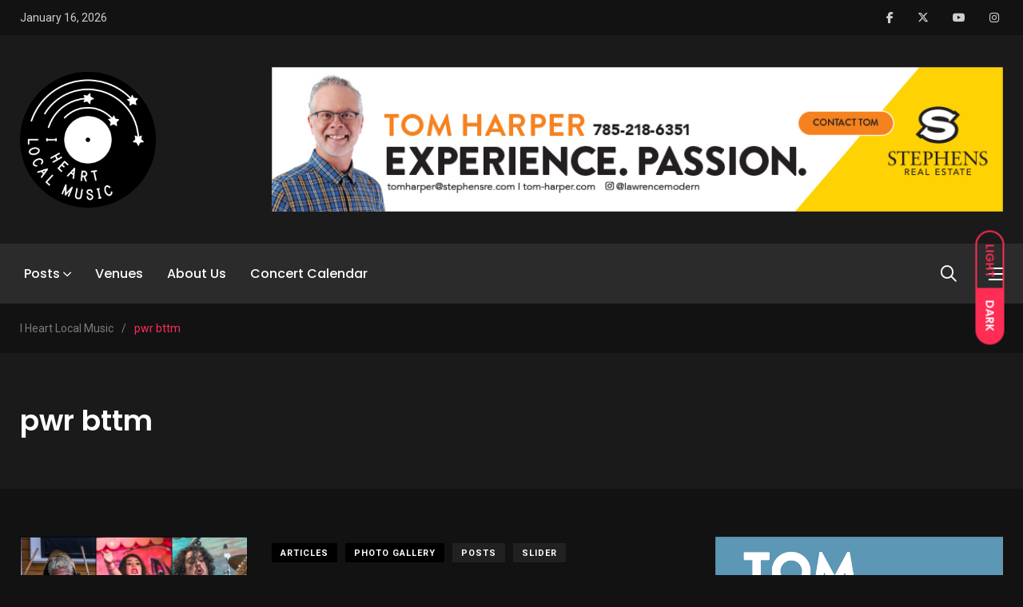

--- FILE ---
content_type: text/html; charset=UTF-8
request_url: https://iheartlocalmusic.com/tag/pwr-bttm/
body_size: 21391
content:
    <!doctype html>
<html lang="en" prefix="og: http://ogp.me/ns#">
    <head>
        <meta charset="UTF-8">
        <meta http-equiv="X-UA-Compatible" content="IE=edge">
        <meta name="viewport" content="width=device-width, initial-scale=1.0">
        <link rel="profile" href="https://gmpg.org/xfn/11">
        <link rel="pingback" href="https://iheartlocalmusic.com/xmlrpc.php">
        <title>pwr bttm &#8211; I Heart Local Music</title>
<meta name='robots' content='max-image-preview:large' />
<noscript><style>#preloader{display:none;}</style></noscript><noscript><style>#preloader{display:none;}</style></noscript><link rel='dns-prefetch' href='//fonts.googleapis.com' />
<link rel="alternate" type="application/rss+xml" title="I Heart Local Music &raquo; Feed" href="https://iheartlocalmusic.com/feed/" />
<link rel="alternate" type="application/rss+xml" title="I Heart Local Music &raquo; Comments Feed" href="https://iheartlocalmusic.com/comments/feed/" />
<link rel="alternate" type="application/rss+xml" title="I Heart Local Music &raquo; pwr bttm Tag Feed" href="https://iheartlocalmusic.com/tag/pwr-bttm/feed/" />
		<style>
			.lazyload,
			.lazyloading {
				max-width: 100%;
			}
		</style>
				<!-- This site uses the Google Analytics by MonsterInsights plugin v9.11.1 - Using Analytics tracking - https://www.monsterinsights.com/ -->
							<script src="//www.googletagmanager.com/gtag/js?id=G-N52G3VEJW8"  data-cfasync="false" data-wpfc-render="false" type="text/javascript" async></script>
			<script data-cfasync="false" data-wpfc-render="false" type="text/javascript">
				var mi_version = '9.11.1';
				var mi_track_user = true;
				var mi_no_track_reason = '';
								var MonsterInsightsDefaultLocations = {"page_location":"https:\/\/iheartlocalmusic.com\/tag\/pwr-bttm\/"};
								if ( typeof MonsterInsightsPrivacyGuardFilter === 'function' ) {
					var MonsterInsightsLocations = (typeof MonsterInsightsExcludeQuery === 'object') ? MonsterInsightsPrivacyGuardFilter( MonsterInsightsExcludeQuery ) : MonsterInsightsPrivacyGuardFilter( MonsterInsightsDefaultLocations );
				} else {
					var MonsterInsightsLocations = (typeof MonsterInsightsExcludeQuery === 'object') ? MonsterInsightsExcludeQuery : MonsterInsightsDefaultLocations;
				}

								var disableStrs = [
										'ga-disable-G-N52G3VEJW8',
									];

				/* Function to detect opted out users */
				function __gtagTrackerIsOptedOut() {
					for (var index = 0; index < disableStrs.length; index++) {
						if (document.cookie.indexOf(disableStrs[index] + '=true') > -1) {
							return true;
						}
					}

					return false;
				}

				/* Disable tracking if the opt-out cookie exists. */
				if (__gtagTrackerIsOptedOut()) {
					for (var index = 0; index < disableStrs.length; index++) {
						window[disableStrs[index]] = true;
					}
				}

				/* Opt-out function */
				function __gtagTrackerOptout() {
					for (var index = 0; index < disableStrs.length; index++) {
						document.cookie = disableStrs[index] + '=true; expires=Thu, 31 Dec 2099 23:59:59 UTC; path=/';
						window[disableStrs[index]] = true;
					}
				}

				if ('undefined' === typeof gaOptout) {
					function gaOptout() {
						__gtagTrackerOptout();
					}
				}
								window.dataLayer = window.dataLayer || [];

				window.MonsterInsightsDualTracker = {
					helpers: {},
					trackers: {},
				};
				if (mi_track_user) {
					function __gtagDataLayer() {
						dataLayer.push(arguments);
					}

					function __gtagTracker(type, name, parameters) {
						if (!parameters) {
							parameters = {};
						}

						if (parameters.send_to) {
							__gtagDataLayer.apply(null, arguments);
							return;
						}

						if (type === 'event') {
														parameters.send_to = monsterinsights_frontend.v4_id;
							var hookName = name;
							if (typeof parameters['event_category'] !== 'undefined') {
								hookName = parameters['event_category'] + ':' + name;
							}

							if (typeof MonsterInsightsDualTracker.trackers[hookName] !== 'undefined') {
								MonsterInsightsDualTracker.trackers[hookName](parameters);
							} else {
								__gtagDataLayer('event', name, parameters);
							}
							
						} else {
							__gtagDataLayer.apply(null, arguments);
						}
					}

					__gtagTracker('js', new Date());
					__gtagTracker('set', {
						'developer_id.dZGIzZG': true,
											});
					if ( MonsterInsightsLocations.page_location ) {
						__gtagTracker('set', MonsterInsightsLocations);
					}
										__gtagTracker('config', 'G-N52G3VEJW8', {"forceSSL":"true"} );
										window.gtag = __gtagTracker;										(function () {
						/* https://developers.google.com/analytics/devguides/collection/analyticsjs/ */
						/* ga and __gaTracker compatibility shim. */
						var noopfn = function () {
							return null;
						};
						var newtracker = function () {
							return new Tracker();
						};
						var Tracker = function () {
							return null;
						};
						var p = Tracker.prototype;
						p.get = noopfn;
						p.set = noopfn;
						p.send = function () {
							var args = Array.prototype.slice.call(arguments);
							args.unshift('send');
							__gaTracker.apply(null, args);
						};
						var __gaTracker = function () {
							var len = arguments.length;
							if (len === 0) {
								return;
							}
							var f = arguments[len - 1];
							if (typeof f !== 'object' || f === null || typeof f.hitCallback !== 'function') {
								if ('send' === arguments[0]) {
									var hitConverted, hitObject = false, action;
									if ('event' === arguments[1]) {
										if ('undefined' !== typeof arguments[3]) {
											hitObject = {
												'eventAction': arguments[3],
												'eventCategory': arguments[2],
												'eventLabel': arguments[4],
												'value': arguments[5] ? arguments[5] : 1,
											}
										}
									}
									if ('pageview' === arguments[1]) {
										if ('undefined' !== typeof arguments[2]) {
											hitObject = {
												'eventAction': 'page_view',
												'page_path': arguments[2],
											}
										}
									}
									if (typeof arguments[2] === 'object') {
										hitObject = arguments[2];
									}
									if (typeof arguments[5] === 'object') {
										Object.assign(hitObject, arguments[5]);
									}
									if ('undefined' !== typeof arguments[1].hitType) {
										hitObject = arguments[1];
										if ('pageview' === hitObject.hitType) {
											hitObject.eventAction = 'page_view';
										}
									}
									if (hitObject) {
										action = 'timing' === arguments[1].hitType ? 'timing_complete' : hitObject.eventAction;
										hitConverted = mapArgs(hitObject);
										__gtagTracker('event', action, hitConverted);
									}
								}
								return;
							}

							function mapArgs(args) {
								var arg, hit = {};
								var gaMap = {
									'eventCategory': 'event_category',
									'eventAction': 'event_action',
									'eventLabel': 'event_label',
									'eventValue': 'event_value',
									'nonInteraction': 'non_interaction',
									'timingCategory': 'event_category',
									'timingVar': 'name',
									'timingValue': 'value',
									'timingLabel': 'event_label',
									'page': 'page_path',
									'location': 'page_location',
									'title': 'page_title',
									'referrer' : 'page_referrer',
								};
								for (arg in args) {
																		if (!(!args.hasOwnProperty(arg) || !gaMap.hasOwnProperty(arg))) {
										hit[gaMap[arg]] = args[arg];
									} else {
										hit[arg] = args[arg];
									}
								}
								return hit;
							}

							try {
								f.hitCallback();
							} catch (ex) {
							}
						};
						__gaTracker.create = newtracker;
						__gaTracker.getByName = newtracker;
						__gaTracker.getAll = function () {
							return [];
						};
						__gaTracker.remove = noopfn;
						__gaTracker.loaded = true;
						window['__gaTracker'] = __gaTracker;
					})();
									} else {
										console.log("");
					(function () {
						function __gtagTracker() {
							return null;
						}

						window['__gtagTracker'] = __gtagTracker;
						window['gtag'] = __gtagTracker;
					})();
									}
			</script>
							<!-- / Google Analytics by MonsterInsights -->
		<style id='wp-img-auto-sizes-contain-inline-css' type='text/css'>
img:is([sizes=auto i],[sizes^="auto," i]){contain-intrinsic-size:3000px 1500px}
/*# sourceURL=wp-img-auto-sizes-contain-inline-css */
</style>
<link rel='stylesheet' id='sbi_styles-css' href='https://iheartlocalmusic.com/wp-content/plugins/instagram-feed/css/sbi-styles.min.css?ver=6.10.0' type='text/css' media='all' />
<style id='wp-emoji-styles-inline-css' type='text/css'>

	img.wp-smiley, img.emoji {
		display: inline !important;
		border: none !important;
		box-shadow: none !important;
		height: 1em !important;
		width: 1em !important;
		margin: 0 0.07em !important;
		vertical-align: -0.1em !important;
		background: none !important;
		padding: 0 !important;
	}
/*# sourceURL=wp-emoji-styles-inline-css */
</style>
<link rel='stylesheet' id='wp-block-library-css' href='https://iheartlocalmusic.com/wp-includes/css/dist/block-library/style.min.css?ver=6.9' type='text/css' media='all' />
<style id='wp-block-library-theme-inline-css' type='text/css'>
.wp-block-audio :where(figcaption){color:#555;font-size:13px;text-align:center}.is-dark-theme .wp-block-audio :where(figcaption){color:#ffffffa6}.wp-block-audio{margin:0 0 1em}.wp-block-code{border:1px solid #ccc;border-radius:4px;font-family:Menlo,Consolas,monaco,monospace;padding:.8em 1em}.wp-block-embed :where(figcaption){color:#555;font-size:13px;text-align:center}.is-dark-theme .wp-block-embed :where(figcaption){color:#ffffffa6}.wp-block-embed{margin:0 0 1em}.blocks-gallery-caption{color:#555;font-size:13px;text-align:center}.is-dark-theme .blocks-gallery-caption{color:#ffffffa6}:root :where(.wp-block-image figcaption){color:#555;font-size:13px;text-align:center}.is-dark-theme :root :where(.wp-block-image figcaption){color:#ffffffa6}.wp-block-image{margin:0 0 1em}.wp-block-pullquote{border-bottom:4px solid;border-top:4px solid;color:currentColor;margin-bottom:1.75em}.wp-block-pullquote :where(cite),.wp-block-pullquote :where(footer),.wp-block-pullquote__citation{color:currentColor;font-size:.8125em;font-style:normal;text-transform:uppercase}.wp-block-quote{border-left:.25em solid;margin:0 0 1.75em;padding-left:1em}.wp-block-quote cite,.wp-block-quote footer{color:currentColor;font-size:.8125em;font-style:normal;position:relative}.wp-block-quote:where(.has-text-align-right){border-left:none;border-right:.25em solid;padding-left:0;padding-right:1em}.wp-block-quote:where(.has-text-align-center){border:none;padding-left:0}.wp-block-quote.is-large,.wp-block-quote.is-style-large,.wp-block-quote:where(.is-style-plain){border:none}.wp-block-search .wp-block-search__label{font-weight:700}.wp-block-search__button{border:1px solid #ccc;padding:.375em .625em}:where(.wp-block-group.has-background){padding:1.25em 2.375em}.wp-block-separator.has-css-opacity{opacity:.4}.wp-block-separator{border:none;border-bottom:2px solid;margin-left:auto;margin-right:auto}.wp-block-separator.has-alpha-channel-opacity{opacity:1}.wp-block-separator:not(.is-style-wide):not(.is-style-dots){width:100px}.wp-block-separator.has-background:not(.is-style-dots){border-bottom:none;height:1px}.wp-block-separator.has-background:not(.is-style-wide):not(.is-style-dots){height:2px}.wp-block-table{margin:0 0 1em}.wp-block-table td,.wp-block-table th{word-break:normal}.wp-block-table :where(figcaption){color:#555;font-size:13px;text-align:center}.is-dark-theme .wp-block-table :where(figcaption){color:#ffffffa6}.wp-block-video :where(figcaption){color:#555;font-size:13px;text-align:center}.is-dark-theme .wp-block-video :where(figcaption){color:#ffffffa6}.wp-block-video{margin:0 0 1em}:root :where(.wp-block-template-part.has-background){margin-bottom:0;margin-top:0;padding:1.25em 2.375em}
/*# sourceURL=/wp-includes/css/dist/block-library/theme.min.css */
</style>
<style id='classic-theme-styles-inline-css' type='text/css'>
/*! This file is auto-generated */
.wp-block-button__link{color:#fff;background-color:#32373c;border-radius:9999px;box-shadow:none;text-decoration:none;padding:calc(.667em + 2px) calc(1.333em + 2px);font-size:1.125em}.wp-block-file__button{background:#32373c;color:#fff;text-decoration:none}
/*# sourceURL=/wp-includes/css/classic-themes.min.css */
</style>
<style id='global-styles-inline-css' type='text/css'>
:root{--wp--preset--aspect-ratio--square: 1;--wp--preset--aspect-ratio--4-3: 4/3;--wp--preset--aspect-ratio--3-4: 3/4;--wp--preset--aspect-ratio--3-2: 3/2;--wp--preset--aspect-ratio--2-3: 2/3;--wp--preset--aspect-ratio--16-9: 16/9;--wp--preset--aspect-ratio--9-16: 9/16;--wp--preset--color--black: #000000;--wp--preset--color--cyan-bluish-gray: #abb8c3;--wp--preset--color--white: #ffffff;--wp--preset--color--pale-pink: #f78da7;--wp--preset--color--vivid-red: #cf2e2e;--wp--preset--color--luminous-vivid-orange: #ff6900;--wp--preset--color--luminous-vivid-amber: #fcb900;--wp--preset--color--light-green-cyan: #7bdcb5;--wp--preset--color--vivid-green-cyan: #00d084;--wp--preset--color--pale-cyan-blue: #8ed1fc;--wp--preset--color--vivid-cyan-blue: #0693e3;--wp--preset--color--vivid-purple: #9b51e0;--wp--preset--color--light-grayish-magenta: #FF9500;--wp--preset--color--strong-magenta: #FF2C54;--wp--preset--color--very-light-gray: #ffffff;--wp--preset--color--very-dark-gray: #6B7074;--wp--preset--gradient--vivid-cyan-blue-to-vivid-purple: linear-gradient(135deg,rgb(6,147,227) 0%,rgb(155,81,224) 100%);--wp--preset--gradient--light-green-cyan-to-vivid-green-cyan: linear-gradient(135deg,rgb(122,220,180) 0%,rgb(0,208,130) 100%);--wp--preset--gradient--luminous-vivid-amber-to-luminous-vivid-orange: linear-gradient(135deg,rgb(252,185,0) 0%,rgb(255,105,0) 100%);--wp--preset--gradient--luminous-vivid-orange-to-vivid-red: linear-gradient(135deg,rgb(255,105,0) 0%,rgb(207,46,46) 100%);--wp--preset--gradient--very-light-gray-to-cyan-bluish-gray: linear-gradient(135deg,rgb(238,238,238) 0%,rgb(169,184,195) 100%);--wp--preset--gradient--cool-to-warm-spectrum: linear-gradient(135deg,rgb(74,234,220) 0%,rgb(151,120,209) 20%,rgb(207,42,186) 40%,rgb(238,44,130) 60%,rgb(251,105,98) 80%,rgb(254,248,76) 100%);--wp--preset--gradient--blush-light-purple: linear-gradient(135deg,rgb(255,206,236) 0%,rgb(152,150,240) 100%);--wp--preset--gradient--blush-bordeaux: linear-gradient(135deg,rgb(254,205,165) 0%,rgb(254,45,45) 50%,rgb(107,0,62) 100%);--wp--preset--gradient--luminous-dusk: linear-gradient(135deg,rgb(255,203,112) 0%,rgb(199,81,192) 50%,rgb(65,88,208) 100%);--wp--preset--gradient--pale-ocean: linear-gradient(135deg,rgb(255,245,203) 0%,rgb(182,227,212) 50%,rgb(51,167,181) 100%);--wp--preset--gradient--electric-grass: linear-gradient(135deg,rgb(202,248,128) 0%,rgb(113,206,126) 100%);--wp--preset--gradient--midnight: linear-gradient(135deg,rgb(2,3,129) 0%,rgb(40,116,252) 100%);--wp--preset--font-size--small: 12px;--wp--preset--font-size--medium: 20px;--wp--preset--font-size--large: 36px;--wp--preset--font-size--x-large: 42px;--wp--preset--font-size--normal: 16px;--wp--preset--font-size--huge: 50px;--wp--preset--spacing--20: 0.44rem;--wp--preset--spacing--30: 0.67rem;--wp--preset--spacing--40: 1rem;--wp--preset--spacing--50: 1.5rem;--wp--preset--spacing--60: 2.25rem;--wp--preset--spacing--70: 3.38rem;--wp--preset--spacing--80: 5.06rem;--wp--preset--shadow--natural: 6px 6px 9px rgba(0, 0, 0, 0.2);--wp--preset--shadow--deep: 12px 12px 50px rgba(0, 0, 0, 0.4);--wp--preset--shadow--sharp: 6px 6px 0px rgba(0, 0, 0, 0.2);--wp--preset--shadow--outlined: 6px 6px 0px -3px rgb(255, 255, 255), 6px 6px rgb(0, 0, 0);--wp--preset--shadow--crisp: 6px 6px 0px rgb(0, 0, 0);}:where(.is-layout-flex){gap: 0.5em;}:where(.is-layout-grid){gap: 0.5em;}body .is-layout-flex{display: flex;}.is-layout-flex{flex-wrap: wrap;align-items: center;}.is-layout-flex > :is(*, div){margin: 0;}body .is-layout-grid{display: grid;}.is-layout-grid > :is(*, div){margin: 0;}:where(.wp-block-columns.is-layout-flex){gap: 2em;}:where(.wp-block-columns.is-layout-grid){gap: 2em;}:where(.wp-block-post-template.is-layout-flex){gap: 1.25em;}:where(.wp-block-post-template.is-layout-grid){gap: 1.25em;}.has-black-color{color: var(--wp--preset--color--black) !important;}.has-cyan-bluish-gray-color{color: var(--wp--preset--color--cyan-bluish-gray) !important;}.has-white-color{color: var(--wp--preset--color--white) !important;}.has-pale-pink-color{color: var(--wp--preset--color--pale-pink) !important;}.has-vivid-red-color{color: var(--wp--preset--color--vivid-red) !important;}.has-luminous-vivid-orange-color{color: var(--wp--preset--color--luminous-vivid-orange) !important;}.has-luminous-vivid-amber-color{color: var(--wp--preset--color--luminous-vivid-amber) !important;}.has-light-green-cyan-color{color: var(--wp--preset--color--light-green-cyan) !important;}.has-vivid-green-cyan-color{color: var(--wp--preset--color--vivid-green-cyan) !important;}.has-pale-cyan-blue-color{color: var(--wp--preset--color--pale-cyan-blue) !important;}.has-vivid-cyan-blue-color{color: var(--wp--preset--color--vivid-cyan-blue) !important;}.has-vivid-purple-color{color: var(--wp--preset--color--vivid-purple) !important;}.has-black-background-color{background-color: var(--wp--preset--color--black) !important;}.has-cyan-bluish-gray-background-color{background-color: var(--wp--preset--color--cyan-bluish-gray) !important;}.has-white-background-color{background-color: var(--wp--preset--color--white) !important;}.has-pale-pink-background-color{background-color: var(--wp--preset--color--pale-pink) !important;}.has-vivid-red-background-color{background-color: var(--wp--preset--color--vivid-red) !important;}.has-luminous-vivid-orange-background-color{background-color: var(--wp--preset--color--luminous-vivid-orange) !important;}.has-luminous-vivid-amber-background-color{background-color: var(--wp--preset--color--luminous-vivid-amber) !important;}.has-light-green-cyan-background-color{background-color: var(--wp--preset--color--light-green-cyan) !important;}.has-vivid-green-cyan-background-color{background-color: var(--wp--preset--color--vivid-green-cyan) !important;}.has-pale-cyan-blue-background-color{background-color: var(--wp--preset--color--pale-cyan-blue) !important;}.has-vivid-cyan-blue-background-color{background-color: var(--wp--preset--color--vivid-cyan-blue) !important;}.has-vivid-purple-background-color{background-color: var(--wp--preset--color--vivid-purple) !important;}.has-black-border-color{border-color: var(--wp--preset--color--black) !important;}.has-cyan-bluish-gray-border-color{border-color: var(--wp--preset--color--cyan-bluish-gray) !important;}.has-white-border-color{border-color: var(--wp--preset--color--white) !important;}.has-pale-pink-border-color{border-color: var(--wp--preset--color--pale-pink) !important;}.has-vivid-red-border-color{border-color: var(--wp--preset--color--vivid-red) !important;}.has-luminous-vivid-orange-border-color{border-color: var(--wp--preset--color--luminous-vivid-orange) !important;}.has-luminous-vivid-amber-border-color{border-color: var(--wp--preset--color--luminous-vivid-amber) !important;}.has-light-green-cyan-border-color{border-color: var(--wp--preset--color--light-green-cyan) !important;}.has-vivid-green-cyan-border-color{border-color: var(--wp--preset--color--vivid-green-cyan) !important;}.has-pale-cyan-blue-border-color{border-color: var(--wp--preset--color--pale-cyan-blue) !important;}.has-vivid-cyan-blue-border-color{border-color: var(--wp--preset--color--vivid-cyan-blue) !important;}.has-vivid-purple-border-color{border-color: var(--wp--preset--color--vivid-purple) !important;}.has-vivid-cyan-blue-to-vivid-purple-gradient-background{background: var(--wp--preset--gradient--vivid-cyan-blue-to-vivid-purple) !important;}.has-light-green-cyan-to-vivid-green-cyan-gradient-background{background: var(--wp--preset--gradient--light-green-cyan-to-vivid-green-cyan) !important;}.has-luminous-vivid-amber-to-luminous-vivid-orange-gradient-background{background: var(--wp--preset--gradient--luminous-vivid-amber-to-luminous-vivid-orange) !important;}.has-luminous-vivid-orange-to-vivid-red-gradient-background{background: var(--wp--preset--gradient--luminous-vivid-orange-to-vivid-red) !important;}.has-very-light-gray-to-cyan-bluish-gray-gradient-background{background: var(--wp--preset--gradient--very-light-gray-to-cyan-bluish-gray) !important;}.has-cool-to-warm-spectrum-gradient-background{background: var(--wp--preset--gradient--cool-to-warm-spectrum) !important;}.has-blush-light-purple-gradient-background{background: var(--wp--preset--gradient--blush-light-purple) !important;}.has-blush-bordeaux-gradient-background{background: var(--wp--preset--gradient--blush-bordeaux) !important;}.has-luminous-dusk-gradient-background{background: var(--wp--preset--gradient--luminous-dusk) !important;}.has-pale-ocean-gradient-background{background: var(--wp--preset--gradient--pale-ocean) !important;}.has-electric-grass-gradient-background{background: var(--wp--preset--gradient--electric-grass) !important;}.has-midnight-gradient-background{background: var(--wp--preset--gradient--midnight) !important;}.has-small-font-size{font-size: var(--wp--preset--font-size--small) !important;}.has-medium-font-size{font-size: var(--wp--preset--font-size--medium) !important;}.has-large-font-size{font-size: var(--wp--preset--font-size--large) !important;}.has-x-large-font-size{font-size: var(--wp--preset--font-size--x-large) !important;}
:where(.wp-block-post-template.is-layout-flex){gap: 1.25em;}:where(.wp-block-post-template.is-layout-grid){gap: 1.25em;}
:where(.wp-block-term-template.is-layout-flex){gap: 1.25em;}:where(.wp-block-term-template.is-layout-grid){gap: 1.25em;}
:where(.wp-block-columns.is-layout-flex){gap: 2em;}:where(.wp-block-columns.is-layout-grid){gap: 2em;}
:root :where(.wp-block-pullquote){font-size: 1.5em;line-height: 1.6;}
/*# sourceURL=global-styles-inline-css */
</style>
<link rel='stylesheet' id='my_switcher-css' href='https://iheartlocalmusic.com/wp-content/themes/papr/assets/css/my_switcher.css?ver=1.5.2' type='text/css' media='all' />
<link rel='stylesheet' id='font-awesome-css' href='https://iheartlocalmusic.com/wp-content/themes/papr/assets/css/all.min.css?ver=1.5.2' type='text/css' media='all' />
<link rel='stylesheet' id='papr-fonts-css' href='https://fonts.googleapis.com/css?family=Poppins%3A300%2C300i%2C400%2C400i%2C500%2C500i%2C600%2C600i%2C700%2C700i%2C800%2C800i%2C900%7CRoboto%3A300%2C300i%2C400%2C400i%2C500%2C500i%2C700%2C700i%2C900%2C900%26display%3Dswap&#038;subset=latin%2Clatin-ext&#038;ver=6.9' type='text/css' media='all' />
<link rel='stylesheet' id='plyr-css' href='https://iheartlocalmusic.com/wp-content/themes/papr/assets/css/plyr.css?ver=1.5.2' type='text/css' media='all' />
<link rel='stylesheet' id='font-iconfont-css' href='https://iheartlocalmusic.com/wp-content/themes/papr/assets/css/iconfont.css?ver=1.5.2' type='text/css' media='all' />
<link rel='stylesheet' id='animate-css' href='https://iheartlocalmusic.com/wp-content/themes/papr/assets/css/animate.css?ver=1.5.2' type='text/css' media='all' />
<link rel='stylesheet' id='bootstrap-css' href='https://iheartlocalmusic.com/wp-content/themes/papr/assets/css/bootstrap.min.css?ver=1.5.2' type='text/css' media='all' />
<link rel='stylesheet' id='axil-style-css' href='https://iheartlocalmusic.com/wp-content/themes/papr/assets/css/style.css?ver=1.5.2' type='text/css' media='all' />
<link rel='stylesheet' id='axil-custom-css' href='https://iheartlocalmusic.com/wp-content/themes/papr/assets/css/mcustom.css?ver=1.5.2' type='text/css' media='all' />
<link rel='stylesheet' id='papr-dark-style-css' href='https://iheartlocalmusic.com/wp-content/themes/papr/assets/css/dark.css?ver=1.5.2' type='text/css' media='all' />
<style id='papr-dynamic-inline-css' type='text/css'>
.papr-container {padding-top:60px;}   @media all and (max-width: 1199px) {.papr-container {padding-top:60px;}}   @media all and (max-width: 991px) {.papr-container {padding-top:60px;}}.papr-container {padding-bottom:30px;}   @media all and (max-width: 1199px) {.papr-container {padding-bottom:30px;}}   @media all and (max-width: 991px) {.papr-container {padding-bottom:30px;}}
/*# sourceURL=papr-dynamic-inline-css */
</style>
<script type="text/javascript" src="https://iheartlocalmusic.com/wp-content/plugins/google-analytics-for-wordpress/assets/js/frontend-gtag.min.js?ver=9.11.1" id="monsterinsights-frontend-script-js" async="async" data-wp-strategy="async"></script>
<script data-cfasync="false" data-wpfc-render="false" type="text/javascript" id='monsterinsights-frontend-script-js-extra'>/* <![CDATA[ */
var monsterinsights_frontend = {"js_events_tracking":"true","download_extensions":"doc,pdf,ppt,zip,xls,docx,pptx,xlsx","inbound_paths":"[]","home_url":"https:\/\/iheartlocalmusic.com","hash_tracking":"false","v4_id":"G-N52G3VEJW8"};/* ]]> */
</script>
<script type="text/javascript" src="https://iheartlocalmusic.com/wp-content/themes/papr/assets/js/popper.js?ver=1.5.2" id="popper-js"></script>
<script type="text/javascript" src="https://iheartlocalmusic.com/wp-includes/js/jquery/jquery.min.js?ver=3.7.1" id="jquery-core-js"></script>
<script type="text/javascript" src="https://iheartlocalmusic.com/wp-includes/js/jquery/jquery-migrate.min.js?ver=3.4.1" id="jquery-migrate-js"></script>
<script></script><link rel="https://api.w.org/" href="https://iheartlocalmusic.com/wp-json/" /><link rel="alternate" title="JSON" type="application/json" href="https://iheartlocalmusic.com/wp-json/wp/v2/tags/3468" /><link rel="EditURI" type="application/rsd+xml" title="RSD" href="https://iheartlocalmusic.com/xmlrpc.php?rsd" />
<meta name="generator" content="WordPress 6.9" />
<meta name="generator" content="Redux 4.5.10" /><meta property="og:title" name="og:title" content="pwr bttm" />
<meta property="og:type" name="og:type" content="website" />
<meta property="og:image" name="og:image" content="https://iheartlocalmusic.com/wp-content/uploads/2021/04/cropped-ihlm-logo-filled-3.png" />
<meta property="og:description" name="og:description" content="Ad Astra Per Musica" />
<meta property="og:locale" name="og:locale" content="en" />
<meta property="og:site_name" name="og:site_name" content="I Heart Local Music" />
<meta property="twitter:card" name="twitter:card" content="summary" />
		<script>
			document.documentElement.className = document.documentElement.className.replace('no-js', 'js');
		</script>
				<style>
			.no-js img.lazyload {
				display: none;
			}

			figure.wp-block-image img.lazyloading {
				min-width: 150px;
			}

			.lazyload,
			.lazyloading {
				--smush-placeholder-width: 100px;
				--smush-placeholder-aspect-ratio: 1/1;
				width: var(--smush-image-width, var(--smush-placeholder-width)) !important;
				aspect-ratio: var(--smush-image-aspect-ratio, var(--smush-placeholder-aspect-ratio)) !important;
			}

						.lazyload, .lazyloading {
				opacity: 0;
			}

			.lazyloaded {
				opacity: 1;
				transition: opacity 400ms;
				transition-delay: 0ms;
			}

					</style>
		        <!--Customizer CSS-->
        <style type="text/css">

            /* Body */
                        /* Link */
                        /* Link Hover */
                        /* Meta */
                        /* Meta Hover */
                        /* Meta Link Hover */
                        /* Meta Hover Dark Section */
            

            /************************************************************************************
             * Header Top Bar
             ************************************************************************************/
            /* Background Color */
                        /* Body Color */
                        /* Link Color */
                        /* Link Hover Color */
                        /************************************************************************************
             * Header
             ************************************************************************************/
            /* Background Color */
                        /* Link Color */
                                    /* Link Hover Color */
                        
            /************************************************************************************
             * General 
             ************************************************************************************/
            /* Primary [#ff2c54] */
                        /* Heading */
                        /* Heading Hover */
                                    /* Heading Hover Color Dark Section */
                        

            /************************************************************************************
             * Footer 
             ************************************************************************************/
            /* Background Color */
                        /* Footer Heading Color */
                        /* Footer Body Color */
                        /* Footer Link Color */
                        /* Footer Link Hover Color */
                        /* Footer Bottom Border top Color */
            
        </style>
        <!--/Customizer CSS-->
        <style>
            .site-logo img, .brand-logo {width: 170px;height: Arraypx;}
        </style><meta name="generator" content="Elementor 3.34.1; features: additional_custom_breakpoints; settings: css_print_method-external, google_font-enabled, font_display-auto">
			<style>
				.e-con.e-parent:nth-of-type(n+4):not(.e-lazyloaded):not(.e-no-lazyload),
				.e-con.e-parent:nth-of-type(n+4):not(.e-lazyloaded):not(.e-no-lazyload) * {
					background-image: none !important;
				}
				@media screen and (max-height: 1024px) {
					.e-con.e-parent:nth-of-type(n+3):not(.e-lazyloaded):not(.e-no-lazyload),
					.e-con.e-parent:nth-of-type(n+3):not(.e-lazyloaded):not(.e-no-lazyload) * {
						background-image: none !important;
					}
				}
				@media screen and (max-height: 640px) {
					.e-con.e-parent:nth-of-type(n+2):not(.e-lazyloaded):not(.e-no-lazyload),
					.e-con.e-parent:nth-of-type(n+2):not(.e-lazyloaded):not(.e-no-lazyload) * {
						background-image: none !important;
					}
				}
			</style>
			<meta name="generator" content="Powered by WPBakery Page Builder - drag and drop page builder for WordPress."/>
<link rel="icon" href="https://iheartlocalmusic.com/wp-content/uploads/2021/04/cropped-ihlm-logo-filled-3-32x32.png" sizes="32x32" />
<link rel="icon" href="https://iheartlocalmusic.com/wp-content/uploads/2021/04/cropped-ihlm-logo-filled-3-192x192.png" sizes="192x192" />
<link rel="apple-touch-icon" href="https://iheartlocalmusic.com/wp-content/uploads/2021/04/cropped-ihlm-logo-filled-3-180x180.png" />
<meta name="msapplication-TileImage" content="https://iheartlocalmusic.com/wp-content/uploads/2021/04/cropped-ihlm-logo-filled-3-270x270.png" />
<noscript><style> .wpb_animate_when_almost_visible { opacity: 1; }</style></noscript>    </head>
<body class="archive tag tag-pwr-bttm tag-3468 wp-embed-responsive wp-theme-papr metaslider-plugin active-dark-mode  has-sidebar right-sidebar axil-no-sticky-menu menu-open-click wpb-js-composer js-comp-ver-8.7.2 vc_responsive elementor-default elementor-kit-60979">
<div class="preloader bgimg lazyload" id="preloader" style="background-image:inherit;" data-bg-image="url(https://iheartlocalmusic.com/wp-content/uploads/2021/05/ihlm-animated.gif)"></div><div id="my_switcher">
                    <ul>
                        <li>
                            <a href="javascript: void(0);" data-theme="light"  class="setColor light">
                                <span title="Light Mode">Light</span>
                            </a>
                        </li>
                        <li>
                            <a href="javascript: void(0);" data-theme="dark"  class="setColor dark">
                                <span title="Dark Mode">Dark</span>
                            </a>
                        </li>
                    </ul>
                </div><div class="wrp">
    <!-- Main contents -->
<main class="main-content ">
<!-- Header starts -->
<div id="page" class="papr-main-content">			
		<div class="side-nav ">
    <div class="side-nav-inner nicescroll-container">
                    <form id="off-canvas-search" class="side-nav-search-form" action="https://iheartlocalmusic.com/"
                  method="GET">
                <div class="form-group search-field">
                    <input type="text" name="s"
                           placeholder="Search ..."
                           value=""/>
                    <button type="submit" class="side-nav-search-btn"><i class="fas fa-search"></i></button>
                </div>
            </form>
                <!-- End of .side-nav-search-form -->
        <div class="side-nav-content">
            <div class="row">
                                    <div class="col-lg-6">
                        <nav class="menu-mainnav-container"><ul id="menu-mainnav" class="main-navigation side-navigation list-inline flex-column nicescroll-container"><li id="menu-item-28633" class="menu-item menu-item-type-post_type menu-item-object-page menu-item-28633"><a href="https://iheartlocalmusic.com/home/">Home</a></li>
<li id="menu-item-28647" class="menu-item menu-item-type-custom menu-item-object-custom menu-item-28647"><a href="https://iheartlocalmusic.com/posts/">Posts</a></li>
<li id="menu-item-28635" class="menu-item menu-item-type-taxonomy menu-item-object-category menu-item-28635"><a href="https://iheartlocalmusic.com/category/articles/">Articles</a></li>
<li id="menu-item-28636" class="menu-item menu-item-type-taxonomy menu-item-object-category menu-item-28636"><a href="https://iheartlocalmusic.com/category/album-reviews/">Album Reviews</a></li>
<li id="menu-item-28637" class="menu-item menu-item-type-taxonomy menu-item-object-category menu-item-28637"><a href="https://iheartlocalmusic.com/category/interviews/">Interviews</a></li>
<li id="menu-item-28658" class="menu-item menu-item-type-taxonomy menu-item-object-category menu-item-28658"><a href="https://iheartlocalmusic.com/category/photo-gallery/">Photo Galleries</a></li>
<li id="menu-item-29104" class="menu-item menu-item-type-post_type menu-item-object-page menu-item-29104"><a href="https://www.explorelawrence.com/events/?view=grid&#038;sort=date&#038;bounds=false&#038;filter_keyword=music">Calendar</a></li>
<li id="menu-item-28642" class="menu-item menu-item-type-post_type menu-item-object-page menu-item-28642"><a href="https://iheartlocalmusic.com/venues-2/">Venues</a></li>
<li id="menu-item-28643" class="menu-item menu-item-type-post_type menu-item-object-page menu-item-28643"><a href="https://iheartlocalmusic.com/about-2-2/">About</a></li>
<li id="menu-item-28644" class="menu-item menu-item-type-post_type menu-item-object-page menu-item-28644"><a href="https://iheartlocalmusic.com/contact/">Contact</a></li>
</ul></nav>                    </div>
                                    <!-- End of  .col-md-6 -->
                                    <div class="col-lg-6">
                        <div class="axil-contact-info-inner">
                            
                            <div class="axil-contact-info">
                                <address class="address">
                                                                            <p class="m-b-xs-30 mid grey-dark-three">Lawrence, Kansas</p>
                                                                                                                                                                                                                                <div>
                                            <a class="tel"
                                               href="mailto:contact@iheartlocalmusic.com"><i
                                                        class="fas fa-envelope"></i>contact@iheartlocalmusic.com                                            </a>
                                        </div>
                                        
                                </address>
                                <!-- End of address -->
                                                                    <div class="contact-social-share m-t-xs-35">
                                                                                    <div class="axil-social-title h5"> Find us here </div>
                                                                                <ul class="social-share social-share__with-bg">
                                                                                            <li><a href="https://www.facebook.com/iHeartLocalMusic"
                                                       target="_blank"><i
                                                                class="fab fa-facebook-f"></i></a>
                                                </li>
                                                                                            <li><a href="https://twitter.com/heartlocalmusic"
                                                       target="_blank"><i
                                                                class="fab fa-x-twitter"></i></a>
                                                </li>
                                                                                            <li><a href="https://www.youtube.com/channel/UCIdejYU6kVFOhExrVW8PsgA"
                                                       target="_blank"><i
                                                                class="fab fa-youtube"></i></a>
                                                </li>
                                                                                            <li><a href="https://www.instagram.com/iheartlocalmusic"
                                                       target="_blank"><i
                                                                class="fab fa-instagram"></i></a>
                                                </li>
                                                                                    </ul>
                                    </div>
                                                                <!-- End of .contact-shsdf -->
                            </div>
                            <!-- End of .axil-contact-info -->
                        </div>
                        <!-- End of .axil-contact-info-inner -->
                    </div>
                            </div>
            <!-- End of .row -->
        </div>
    </div>
    <!-- End of .side-nav-inner -->
    <div class="close-sidenav-wrap">
        <div class="close-sidenav" id="close-sidenav">
            <div></div>
            <div></div>
        </div>
    </div>
</div>
<!-- End of .side-nav -->		
		<header class="page-header">
		<div class="header-top bg-grey-dark-one">
	<div class="container">
		<div class="row align-items-center">
			<div class="col-md">
                <div class="d-flex flex-row">
                                            <ul class="header-top-nav list-inline justify-content-center justify-content-md-start m-r-xs-20">
                            <li class="current-date">January 16, 2026                            </li>
                        </ul>
                                                        </div>

			</div>
					<div class="col-md-auto">
				<ul class="ml-auto social-share header-top__social-share">
									<li><a target="_blank" href="https://www.facebook.com/iHeartLocalMusic"><i class="fab fa-facebook-f"></i></a></li>
									<li><a target="_blank" href="https://twitter.com/heartlocalmusic"><i class="fab fa-x-twitter"></i></a></li>
									<li><a target="_blank" href="https://www.youtube.com/channel/UCIdejYU6kVFOhExrVW8PsgA"><i class="fab fa-youtube"></i></a></li>
									<li><a target="_blank" href="https://www.instagram.com/iheartlocalmusic"><i class="fab fa-instagram"></i></a></li>
					
				  
                   				
				</ul>
			</div>
					</div>
		<!-- End of .row -->
	</div>
<!-- End of .container -->
</div>
<!-- End of .header-top --><div class="header-mid">
    <div class="container">
        <div class="row">
            <div class="col-md-4 col-lg-3 align-self-center d-none d-lg-block">
                <div class="brand-logo-container">
                    <a class="site-logo" href="https://iheartlocalmusic.com/">
                                                    <img class="brand-logo dark-logo lazyload" data-src="https://iheartlocalmusic.com/wp-content/uploads/2021/04/cropped-ihlm-logo-filled-3.png"
                                 alt="I Heart Local Music" src="[data-uri]" style="--smush-placeholder-width: 512px; --smush-placeholder-aspect-ratio: 512/512;">
                                                                            <img class="brand-logo light-logo lazyload" data-src="https://iheartlocalmusic.com/wp-content/uploads/2021/04/cropped-ihlm-logo-filled-3.png"
                                 alt="I Heart Local Music" src="[data-uri]" style="--smush-placeholder-width: 512px; --smush-placeholder-aspect-ratio: 512/512;">
                                            </a>
                </div>
                <!-- End of .brand-logo-container -->
            </div>
            <div class="col-md-12 col-lg-9 align-self-center text-right">
                                <div class="add-container">
                                            <a class="before-content-ad-color"  target="_blank"                           href="https://www.tom-harper.com/">
                            <img data-src="https://iheartlocalmusic.com/wp-content/uploads/2025/12/Tom-Harper-2026-banner.jpg"
                                 alt="I Heart Local Music" src="[data-uri]" class="lazyload" style="--smush-placeholder-width: 936px; --smush-placeholder-aspect-ratio: 936/185;"></a>
                                    </div>
                        </div>
        </div>
    </div>
</div>
<div class="navbar axil-header axil-header-six bg-grey-dark-one">
    <div class="container">
        <div class="navbar-inner">
            <div class="brand-logo-container d-lg-none">
                <a class="site-logo" href="https://iheartlocalmusic.com/">
                                            <img class="brand-logo dark-logo lazyload" data-src="https://iheartlocalmusic.com/wp-content/uploads/2021/04/cropped-ihlm-logo-filled-3.png"
                             alt="I Heart Local Music" src="[data-uri]" style="--smush-placeholder-width: 512px; --smush-placeholder-aspect-ratio: 512/512;">
                                                                <img class="brand-logo light-logo lazyload" data-src="https://iheartlocalmusic.com/wp-content/uploads/2021/04/cropped-ihlm-logo-filled-3.png"
                             alt="I Heart Local Music" src="[data-uri]" style="--smush-placeholder-width: 512px; --smush-placeholder-aspect-ratio: 512/512;">
                                    </a>
            </div>
            <nav class="main-nav-wrapper"><ul id="main-menu" class="main-navigation list-inline"><li id="menu-item-60466" class="menu-item menu-item-type-custom menu-item-object-custom menu-item-has-children menu-item-60466 has-dropdown"><a href="https://iheartlocalmusic.com/posts/">Posts</a>
<ul class="submenu">
	<li id="menu-item-60828" class="menu-item menu-item-type-post_type menu-item-object-page current_page_parent menu-item-60828"><a href="https://iheartlocalmusic.com/posts/">Articles</a></li>
	<li id="menu-item-61049" class="menu-item menu-item-type-taxonomy menu-item-object-category menu-item-61049"><a href="https://iheartlocalmusic.com/category/photo-gallery/">Photo Gallery</a></li>
	<li id="menu-item-60832" class="menu-item menu-item-type-taxonomy menu-item-object-category menu-item-60832"><a href="https://iheartlocalmusic.com/category/album-reviews/">Album Reviews</a></li>
	<li id="menu-item-60834" class="menu-item menu-item-type-taxonomy menu-item-object-category menu-item-60834"><a href="https://iheartlocalmusic.com/category/videos/">Videos</a></li>
	<li id="menu-item-61050" class="menu-item menu-item-type-taxonomy menu-item-object-category menu-item-61050"><a href="https://iheartlocalmusic.com/category/interviews/">Interviews</a></li>
</ul>
</li>
<li id="menu-item-60464" class="menu-item menu-item-type-custom menu-item-object-custom menu-item-60464"><a href="https://iheartlocalmusic.com/venues-2/">Venues</a></li>
<li id="menu-item-60462" class="menu-item menu-item-type-custom menu-item-object-custom menu-item-60462"><a href="https://iheartlocalmusic.com/about-2-2/">About Us</a></li>
<li id="menu-item-60463" class="menu-item menu-item-type-custom menu-item-object-custom menu-item-60463"><a href="https://iheartlocalmusic.com/calendar/">Concert Calendar</a></li>
</ul></nav>                            <div class="navbar-extra-features ml-auto">
                                            <form id="search" action="https://iheartlocalmusic.com/" class="navbar-search"
                              method="GET">
                            <div class="search-field">
                                <input type="text" class="navbar-search-field" name="s"
                                       placeholder="Search ..."
                                       value="">
                                <button class="navbar-search-btn" type="submit"><i class="fal fa-search"></i></button>
                            </div>
                            <!-- End of .search-field -->
                            <a href="#" class="navbar-search-close"><i class="fal fa-times"></i></a>
                        </form>
                        <!-- End of .navbar-search -->
                        <a href="#" class="nav-search-field-toggler" data-toggle="nav-search-feild"><i
                                    class="far fa-search"></i></a>
                                                                                                        <a href="#" class="side-nav-toggler" id="side-nav-toggler">
                            <span></span>
                            <span></span>
                            <span></span>
                        </a>
                    
                </div>
                        <!-- End of .navbar-extra-features -->
            <div class="main-nav-toggler d-block d-lg-none" id="main-nav-toggler">
                <div class="toggler-inner">
                    <span></span>
                    <span></span>
                    <span></span>
                </div>
            </div>
            <!-- End of .main-nav-toggler -->
        </div>
        <!-- End of .navbar-inner -->
    </div>
    <!-- End of .container -->
</div>

		
		</header>		
	<div class="papr-container-main">
		
	            <div class="breadcrumb-wrapper">
			<div class="container">
				<nav aria-label="breadcrumb"><span property="itemListElement" typeof="ListItem"><a property="item" typeof="WebPage" title="Go to I Heart Local Music." href="https://iheartlocalmusic.com" class="home" ><span property="name">I Heart Local Music</span></a><meta property="position" content="1"></span><span class="dvdr"> / </span><span property="itemListElement" typeof="ListItem"><span property="name" class="archive taxonomy post_tag current-item">pwr bttm</span><meta property="url" content="https://iheartlocalmusic.com/tag/pwr-bttm/"><meta property="position" content="2"></span></nav>
			</div>			
		</div>    

    <!-- Banner starts -->
    <section class="banner banner__default bg-grey-light-three">
        <div class="container">
            <div class="row align-items-center">
                <div class="col-lg-12">
                    <div class="post-title-wrapper">
                        <h1 class="m-b-xs-0 axil-post-title hover-line"><span>pwr bttm</span></h1>
                                            </div>
                    <!-- End of .post-title-wrapper -->
                </div>
                <!-- End of .col-lg-8 -->
            </div>
        </div>
        <!-- End of .container -->
    </section>
    <!-- End of .banner -->

<div class="papr-container">
	<div class="container">
		<div class="row theiaStickySidebar">
						<div class="col-xl-8 axil-main">
								
				<div class="papr-container-content">
											<div class="row axil-list-1">
														<div class="col-lg-12">
									<div id="post-39232" class="post-39232 post type-post status-publish format-standard has-post-thumbnail hentry category-articles category-photo-gallery category-posts category-slider tag-cherry-glazer tag-drugs-and-attics tag-i-heart-local-music tag-les-deuxluxes tag-madame-ghandi tag-pwr-bttm tag-radkey tag-sxsw-2017 tag-vigil-and-thieves tag-walkings tag-white-fang">
    <div class="media post-block post-block__mid m-b-xs-30">
                                    <a class="align-self-center" href="https://iheartlocalmusic.com/2017/03/20/best-of-sxsw-2017/">
              <img class="m-r-xs-30 lazyload" data-src="https://iheartlocalmusic.com/wp-content/uploads/2017/03/sxsw-2017-best-of.jpg" alt="" src="[data-uri]" style="--smush-placeholder-width: 2560px; --smush-placeholder-aspect-ratio: 2560/1477;">    
                <div class="grad-overlay"></div>        
            </a>
                         <div class="media-body">
                            <div class="post-cat-group m-b-xs-10">
                                    <a class="post-cat cat-btn" style="background:#000000"
                   href="https://iheartlocalmusic.com/category/articles/">
                    Articles                </a>
                            <a class="post-cat cat-btn" style="background:#000000"
                   href="https://iheartlocalmusic.com/category/photo-gallery/">
                    Photo Gallery                </a>
                            <a style="background: #212121" class="post-cat cat-btn cat-btn-color"
                   href="https://iheartlocalmusic.com/category/posts/">Posts</a>
                            <a style="background: #212121" class="post-cat cat-btn cat-btn-color"
                   href="https://iheartlocalmusic.com/category/slider/">slider</a>
                            </div>
                        <h3 class="axil-post-title hover-line"><a href="https://iheartlocalmusic.com/2017/03/20/best-of-sxsw-2017/" class="entry-title"
                                                      rel="bookmark">The best things we saw at SXSW 2017</a></h3>

                        <div class="post-metas caption-meta">
                <ul class="list-inline">
                                            <li>
                            <span>By</span> <a href="https://iheartlocalmusic.com/author/leroypristach/"><span class="vcard author author_name"><span class="fn">LeRoy Pristach</span></span></a>                        </li>
                                                                <li><i class="dot">.</i> March 20, 2017</li>
                    
                                                                                                </ul>
            </div>  
            <p>Editor&#8217;s Note: We sent photographer Leroy Pristach down to SXSW to see what Lawrence and Kansas City bands were doing this year. Here&#8217;s a look</p>
        </div>
    </div>
</div>
								</div>		
													</div>					
										
									</div>
				                <div class="add-container m-t-xs-30 m-b-xs-30">
                                            <a class="after-content-ad-color"
                           target="_blank"
                           href="#">
                            <img data-src="https://iheartlocalmusic.com/wp-content/uploads/2019/07/clientbanner1.jpg"
                                 alt="I Heart Local Music" src="[data-uri]" class="lazyload" style="--smush-placeholder-width: 728px; --smush-placeholder-aspect-ratio: 728/90;">
                        </a>
                                    </div>
            	
			</div>
			<div class="col-xl-4 axil-sidebar">
	<aside class="axil-main-sidebar">
				<div id="block-6" class="widget widget_block widget_text widgets-sidebar">
<p><div id="metaslider-id-60837" style="width: 100%;" class="ml-slider-3-104-0 metaslider metaslider-flex metaslider-60837 ml-slider ms-theme-default nav-hidden" role="region" aria-label="Sidebar Ads" data-height="450" data-width="320">
    <div id="metaslider_container_60837">
        <div id="metaslider_60837">
            <ul class='slides'>
                <li style="display: block; width: 100%;" class="slide-60841 ms-image " aria-roledescription="slide" data-date="2021-05-18 15:46:02" data-filename="blm-lfk-for-web.jpg" data-slide-type="image"><a href="https://www.facebook.com/BLMLFK/" target="_self" aria-label="View Slide Details" class="metaslider_image_link"><img fetchpriority="high" decoding="async" width="250" height="350" src="https://iheartlocalmusic.com/wp-content/uploads/2020/06/blm-lfk-for-web.jpg" class="slider-60837 slide-60841 msDefaultImage" alt="" rel="" title="blm lfk for web" srcset="https://iheartlocalmusic.com/wp-content/uploads/2020/06/blm-lfk-for-web.jpg 250w, https://iheartlocalmusic.com/wp-content/uploads/2020/06/blm-lfk-for-web-214x300.jpg 214w" sizes="(max-width: 250px) 100vw, 250px" /></a></li>
                <li style="display: none; width: 100%;" class="slide-78302 ms-image " aria-roledescription="slide" data-date="2025-07-06 18:40:50" data-filename="tom-harper-320x450-1.jpg" data-slide-type="image"><a href="https://www.tom-harper.com/" target="_self" aria-label="View Slide Details" class="metaslider_image_link"><img decoding="async" width="667" height="938" data-src="https://iheartlocalmusic.com/wp-content/uploads/2025/07/tom-harper-320x450-1.jpg" class="slider-60837 slide-78302 msDefaultImage lazyload" alt="" rel="" title="tom-harper-320x450" data-srcset="https://iheartlocalmusic.com/wp-content/uploads/2025/07/tom-harper-320x450-1.jpg 667w, https://iheartlocalmusic.com/wp-content/uploads/2025/07/tom-harper-320x450-1-213x300.jpg 213w" data-sizes="(max-width: 667px) 100vw, 667px" src="[data-uri]" style="--smush-placeholder-width: 667px; --smush-placeholder-aspect-ratio: 667/938;" /></a></li>
                <li style="display: none; width: 100%;" class="slide-79868 ms-image " aria-roledescription="slide" data-date="2025-12-01 09:39:40" data-filename="Indie-Rewind-Y2k-Tribute-Poster.jpg" data-slide-type="image"><a href="https://www.facebook.com/events/883305374380495" target="_self" aria-label="View Slide Details" class="metaslider_image_link"><img decoding="async" width="1545" height="2000" data-src="https://iheartlocalmusic.com/wp-content/uploads/2025/12/Indie-Rewind-Y2k-Tribute-Poster.jpg" class="slider-60837 slide-79868 msDefaultImage lazyload" alt="" rel="" title="Indie Rewind Y2k Tribute Poster - 1" data-srcset="https://iheartlocalmusic.com/wp-content/uploads/2025/12/Indie-Rewind-Y2k-Tribute-Poster.jpg 1545w, https://iheartlocalmusic.com/wp-content/uploads/2025/12/Indie-Rewind-Y2k-Tribute-Poster-232x300.jpg 232w, https://iheartlocalmusic.com/wp-content/uploads/2025/12/Indie-Rewind-Y2k-Tribute-Poster-791x1024.jpg 791w, https://iheartlocalmusic.com/wp-content/uploads/2025/12/Indie-Rewind-Y2k-Tribute-Poster-768x994.jpg 768w, https://iheartlocalmusic.com/wp-content/uploads/2025/12/Indie-Rewind-Y2k-Tribute-Poster-1187x1536.jpg 1187w" data-sizes="(max-width: 1545px) 100vw, 1545px" src="[data-uri]" style="--smush-placeholder-width: 1545px; --smush-placeholder-aspect-ratio: 1545/2000;" /></a></li>
            </ul>
        </div>
        
    </div>
</div></p>
</div><div id="block-7" class="widget widget_block widgets-sidebar"><p>
<div id="sb_instagram"  class="sbi sbi_mob_col_1 sbi_tab_col_2 sbi_col_3" style="padding-bottom: 10px; width: 100%;"	 data-feedid="*1"  data-res="auto" data-cols="3" data-colsmobile="1" data-colstablet="2" data-num="6" data-nummobile="" data-item-padding="5"	 data-shortcode-atts="{&quot;feed&quot;:&quot;1&quot;,&quot;cachetime&quot;:30}"  data-postid="39232" data-locatornonce="bd22600eb2" data-imageaspectratio="1:1" data-sbi-flags="favorLocal">
	<div class="sb_instagram_header "   >
	<a class="sbi_header_link" target="_blank"
	   rel="nofollow noopener" href="https://www.instagram.com/iheartlocalmusic/" title="@iheartlocalmusic">
		<div class="sbi_header_text">
			<div class="sbi_header_img"  data-avatar-url="https://scontent-atl3-3.xx.fbcdn.net/v/t51.2885-15/11312301_1623397524606137_2015289900_a.jpg?_nc_cat=108&amp;ccb=1-7&amp;_nc_sid=7d201b&amp;_nc_ohc=sIm3DxOXo68Q7kNvwGpulvy&amp;_nc_oc=Adko4Nrq61sidwF1CloD2WHDd1fSZqeN5iNK31qFT8GaQvT8CdmXSX-YAmkuf3VzOhk&amp;_nc_zt=23&amp;_nc_ht=scontent-atl3-3.xx&amp;edm=AL-3X8kEAAAA&amp;oh=00_AfqbewbNt-8jSJRyGLd3q1zZVQ5XViR_7XJ1sJtnDnNwSg&amp;oe=69708798">
									<div class="sbi_header_img_hover"  ><svg class="sbi_new_logo fa-instagram fa-w-14" aria-hidden="true" data-fa-processed="" aria-label="Instagram" data-prefix="fab" data-icon="instagram" role="img" viewBox="0 0 448 512">
                    <path fill="currentColor" d="M224.1 141c-63.6 0-114.9 51.3-114.9 114.9s51.3 114.9 114.9 114.9S339 319.5 339 255.9 287.7 141 224.1 141zm0 189.6c-41.1 0-74.7-33.5-74.7-74.7s33.5-74.7 74.7-74.7 74.7 33.5 74.7 74.7-33.6 74.7-74.7 74.7zm146.4-194.3c0 14.9-12 26.8-26.8 26.8-14.9 0-26.8-12-26.8-26.8s12-26.8 26.8-26.8 26.8 12 26.8 26.8zm76.1 27.2c-1.7-35.9-9.9-67.7-36.2-93.9-26.2-26.2-58-34.4-93.9-36.2-37-2.1-147.9-2.1-184.9 0-35.8 1.7-67.6 9.9-93.9 36.1s-34.4 58-36.2 93.9c-2.1 37-2.1 147.9 0 184.9 1.7 35.9 9.9 67.7 36.2 93.9s58 34.4 93.9 36.2c37 2.1 147.9 2.1 184.9 0 35.9-1.7 67.7-9.9 93.9-36.2 26.2-26.2 34.4-58 36.2-93.9 2.1-37 2.1-147.8 0-184.8zM398.8 388c-7.8 19.6-22.9 34.7-42.6 42.6-29.5 11.7-99.5 9-132.1 9s-102.7 2.6-132.1-9c-19.6-7.8-34.7-22.9-42.6-42.6-11.7-29.5-9-99.5-9-132.1s-2.6-102.7 9-132.1c7.8-19.6 22.9-34.7 42.6-42.6 29.5-11.7 99.5-9 132.1-9s102.7-2.6 132.1 9c19.6 7.8 34.7 22.9 42.6 42.6 11.7 29.5 9 99.5 9 132.1s2.7 102.7-9 132.1z"></path>
                </svg></div>
					<img decoding="async"  data-src="https://iheartlocalmusic.com/wp-content/uploads/sb-instagram-feed-images/iheartlocalmusic.webp" alt="" width="50" height="50" src="[data-uri]" class="lazyload" style="--smush-placeholder-width: 50px; --smush-placeholder-aspect-ratio: 50/50;">
				
							</div>

			<div class="sbi_feedtheme_header_text">
				<h3>iheartlocalmusic</h3>
									<p class="sbi_bio">We are a music publication &amp; concert photographer based out of Lawrence, KS. @sonyalpha user #lfk #localmusic #concertphotography #concertphotographer</p>
							</div>
		</div>
	</a>
</div>

	<div id="sbi_images"  style="gap: 10px;">
		<div class="sbi_item sbi_type_carousel sbi_new sbi_transition"
	id="sbi_17958415440018535" data-date="1768107042">
	<div class="sbi_photo_wrap">
		<a class="sbi_photo" href="https://www.instagram.com/p/DTW4yeMkni1/" target="_blank" rel="noopener nofollow"
			data-full-res="https://scontent-atl3-3.cdninstagram.com/v/t39.30808-6/614370777_1445239437604031_3389264381766871239_n.jpg?stp=dst-jpg_e35_tt6&#038;_nc_cat=107&#038;ccb=7-5&#038;_nc_sid=18de74&#038;efg=eyJlZmdfdGFnIjoiQ0FST1VTRUxfSVRFTS5iZXN0X2ltYWdlX3VybGdlbi5DMyJ9&#038;_nc_ohc=ypWbvASn57AQ7kNvwFstU45&#038;_nc_oc=AdnoPw_ANJlJ3t1rHcTc_4O5B-Kekq95U3x92iaKeKhQ5b4o-ebaq_ixYubLQTRi3uk&#038;_nc_zt=23&#038;_nc_ht=scontent-atl3-3.cdninstagram.com&#038;edm=AM6HXa8EAAAA&#038;_nc_gid=zO4oC-KyM6r7CfKlEC17lA&#038;oh=00_Afp0umxEZFq6fKTVDbrw6USrXNk7nbqHEsp56j8prEZZoQ&#038;oe=6970728B"
			data-img-src-set="{&quot;d&quot;:&quot;https:\/\/scontent-atl3-3.cdninstagram.com\/v\/t39.30808-6\/614370777_1445239437604031_3389264381766871239_n.jpg?stp=dst-jpg_e35_tt6&amp;_nc_cat=107&amp;ccb=7-5&amp;_nc_sid=18de74&amp;efg=eyJlZmdfdGFnIjoiQ0FST1VTRUxfSVRFTS5iZXN0X2ltYWdlX3VybGdlbi5DMyJ9&amp;_nc_ohc=ypWbvASn57AQ7kNvwFstU45&amp;_nc_oc=AdnoPw_ANJlJ3t1rHcTc_4O5B-Kekq95U3x92iaKeKhQ5b4o-ebaq_ixYubLQTRi3uk&amp;_nc_zt=23&amp;_nc_ht=scontent-atl3-3.cdninstagram.com&amp;edm=AM6HXa8EAAAA&amp;_nc_gid=zO4oC-KyM6r7CfKlEC17lA&amp;oh=00_Afp0umxEZFq6fKTVDbrw6USrXNk7nbqHEsp56j8prEZZoQ&amp;oe=6970728B&quot;,&quot;150&quot;:&quot;https:\/\/scontent-atl3-3.cdninstagram.com\/v\/t39.30808-6\/614370777_1445239437604031_3389264381766871239_n.jpg?stp=dst-jpg_e35_tt6&amp;_nc_cat=107&amp;ccb=7-5&amp;_nc_sid=18de74&amp;efg=eyJlZmdfdGFnIjoiQ0FST1VTRUxfSVRFTS5iZXN0X2ltYWdlX3VybGdlbi5DMyJ9&amp;_nc_ohc=ypWbvASn57AQ7kNvwFstU45&amp;_nc_oc=AdnoPw_ANJlJ3t1rHcTc_4O5B-Kekq95U3x92iaKeKhQ5b4o-ebaq_ixYubLQTRi3uk&amp;_nc_zt=23&amp;_nc_ht=scontent-atl3-3.cdninstagram.com&amp;edm=AM6HXa8EAAAA&amp;_nc_gid=zO4oC-KyM6r7CfKlEC17lA&amp;oh=00_Afp0umxEZFq6fKTVDbrw6USrXNk7nbqHEsp56j8prEZZoQ&amp;oe=6970728B&quot;,&quot;320&quot;:&quot;https:\/\/scontent-atl3-3.cdninstagram.com\/v\/t39.30808-6\/614370777_1445239437604031_3389264381766871239_n.jpg?stp=dst-jpg_e35_tt6&amp;_nc_cat=107&amp;ccb=7-5&amp;_nc_sid=18de74&amp;efg=eyJlZmdfdGFnIjoiQ0FST1VTRUxfSVRFTS5iZXN0X2ltYWdlX3VybGdlbi5DMyJ9&amp;_nc_ohc=ypWbvASn57AQ7kNvwFstU45&amp;_nc_oc=AdnoPw_ANJlJ3t1rHcTc_4O5B-Kekq95U3x92iaKeKhQ5b4o-ebaq_ixYubLQTRi3uk&amp;_nc_zt=23&amp;_nc_ht=scontent-atl3-3.cdninstagram.com&amp;edm=AM6HXa8EAAAA&amp;_nc_gid=zO4oC-KyM6r7CfKlEC17lA&amp;oh=00_Afp0umxEZFq6fKTVDbrw6USrXNk7nbqHEsp56j8prEZZoQ&amp;oe=6970728B&quot;,&quot;640&quot;:&quot;https:\/\/scontent-atl3-3.cdninstagram.com\/v\/t39.30808-6\/614370777_1445239437604031_3389264381766871239_n.jpg?stp=dst-jpg_e35_tt6&amp;_nc_cat=107&amp;ccb=7-5&amp;_nc_sid=18de74&amp;efg=eyJlZmdfdGFnIjoiQ0FST1VTRUxfSVRFTS5iZXN0X2ltYWdlX3VybGdlbi5DMyJ9&amp;_nc_ohc=ypWbvASn57AQ7kNvwFstU45&amp;_nc_oc=AdnoPw_ANJlJ3t1rHcTc_4O5B-Kekq95U3x92iaKeKhQ5b4o-ebaq_ixYubLQTRi3uk&amp;_nc_zt=23&amp;_nc_ht=scontent-atl3-3.cdninstagram.com&amp;edm=AM6HXa8EAAAA&amp;_nc_gid=zO4oC-KyM6r7CfKlEC17lA&amp;oh=00_Afp0umxEZFq6fKTVDbrw6USrXNk7nbqHEsp56j8prEZZoQ&amp;oe=6970728B&quot;}">
			<span class="sbi-screenreader">That was one hell of a show! Thank you for coming </span>
			<svg class="svg-inline--fa fa-clone fa-w-16 sbi_lightbox_carousel_icon" aria-hidden="true" aria-label="Clone" data-fa-proƒcessed="" data-prefix="far" data-icon="clone" role="img" xmlns="http://www.w3.org/2000/svg" viewBox="0 0 512 512">
                    <path fill="currentColor" d="M464 0H144c-26.51 0-48 21.49-48 48v48H48c-26.51 0-48 21.49-48 48v320c0 26.51 21.49 48 48 48h320c26.51 0 48-21.49 48-48v-48h48c26.51 0 48-21.49 48-48V48c0-26.51-21.49-48-48-48zM362 464H54a6 6 0 0 1-6-6V150a6 6 0 0 1 6-6h42v224c0 26.51 21.49 48 48 48h224v42a6 6 0 0 1-6 6zm96-96H150a6 6 0 0 1-6-6V54a6 6 0 0 1 6-6h308a6 6 0 0 1 6 6v308a6 6 0 0 1-6 6z"></path>
                </svg>						<img decoding="async" data-src="https://iheartlocalmusic.com/wp-content/plugins/instagram-feed/img/placeholder.png" alt="That was one hell of a show! Thank you for coming out to our Y2K Tribute Concert @thegranada, featuring @mickeymouseslaughterhouse_, @oxytoxinband, @hellobiplane, @thefunguyband, @theslutslfk, @theekansascampbell, and @chaydboots! We&#039;ll be feeling all the good vibes from this one for a long time. Thanks for showing up and supporting local music, Lawrence! 

All photos by Fally Afani for @iheartlocalmusic. More available at the link in our bio." aria-hidden="true" src="[data-uri]" class="lazyload" style="--smush-placeholder-width: 1000px; --smush-placeholder-aspect-ratio: 1000/560;">
		</a>
	</div>
</div><div class="sbi_item sbi_type_image sbi_new sbi_transition"
	id="sbi_18108915892645050" data-date="1767890528">
	<div class="sbi_photo_wrap">
		<a class="sbi_photo" href="https://www.instagram.com/p/DTQb0cBFchZ/" target="_blank" rel="noopener nofollow"
			data-full-res="https://scontent-atl3-3.cdninstagram.com/v/t39.30808-6/596914895_1420271260100849_4569420886811397693_n.jpg?stp=dst-jpg_e35_tt6&#038;_nc_cat=109&#038;ccb=7-5&#038;_nc_sid=18de74&#038;efg=eyJlZmdfdGFnIjoiRkVFRC5iZXN0X2ltYWdlX3VybGdlbi5DMyJ9&#038;_nc_ohc=t6R7Fmotv1wQ7kNvwEEkF9T&#038;_nc_oc=AdlMCMOqwRO7JaiMLVVvLiaggmFcttiiBD-JqrgGSjwBKBGKTODCpApJG9upYiRSeis&#038;_nc_zt=23&#038;_nc_ht=scontent-atl3-3.cdninstagram.com&#038;edm=AM6HXa8EAAAA&#038;_nc_gid=zO4oC-KyM6r7CfKlEC17lA&#038;oh=00_AfoKOMZMKYe5HSEcTdY7qCK7jqWRm15zzLYT_MEC5M7T7w&#038;oe=6970662A"
			data-img-src-set="{&quot;d&quot;:&quot;https:\/\/scontent-atl3-3.cdninstagram.com\/v\/t39.30808-6\/596914895_1420271260100849_4569420886811397693_n.jpg?stp=dst-jpg_e35_tt6&amp;_nc_cat=109&amp;ccb=7-5&amp;_nc_sid=18de74&amp;efg=eyJlZmdfdGFnIjoiRkVFRC5iZXN0X2ltYWdlX3VybGdlbi5DMyJ9&amp;_nc_ohc=t6R7Fmotv1wQ7kNvwEEkF9T&amp;_nc_oc=AdlMCMOqwRO7JaiMLVVvLiaggmFcttiiBD-JqrgGSjwBKBGKTODCpApJG9upYiRSeis&amp;_nc_zt=23&amp;_nc_ht=scontent-atl3-3.cdninstagram.com&amp;edm=AM6HXa8EAAAA&amp;_nc_gid=zO4oC-KyM6r7CfKlEC17lA&amp;oh=00_AfoKOMZMKYe5HSEcTdY7qCK7jqWRm15zzLYT_MEC5M7T7w&amp;oe=6970662A&quot;,&quot;150&quot;:&quot;https:\/\/scontent-atl3-3.cdninstagram.com\/v\/t39.30808-6\/596914895_1420271260100849_4569420886811397693_n.jpg?stp=dst-jpg_e35_tt6&amp;_nc_cat=109&amp;ccb=7-5&amp;_nc_sid=18de74&amp;efg=eyJlZmdfdGFnIjoiRkVFRC5iZXN0X2ltYWdlX3VybGdlbi5DMyJ9&amp;_nc_ohc=t6R7Fmotv1wQ7kNvwEEkF9T&amp;_nc_oc=AdlMCMOqwRO7JaiMLVVvLiaggmFcttiiBD-JqrgGSjwBKBGKTODCpApJG9upYiRSeis&amp;_nc_zt=23&amp;_nc_ht=scontent-atl3-3.cdninstagram.com&amp;edm=AM6HXa8EAAAA&amp;_nc_gid=zO4oC-KyM6r7CfKlEC17lA&amp;oh=00_AfoKOMZMKYe5HSEcTdY7qCK7jqWRm15zzLYT_MEC5M7T7w&amp;oe=6970662A&quot;,&quot;320&quot;:&quot;https:\/\/scontent-atl3-3.cdninstagram.com\/v\/t39.30808-6\/596914895_1420271260100849_4569420886811397693_n.jpg?stp=dst-jpg_e35_tt6&amp;_nc_cat=109&amp;ccb=7-5&amp;_nc_sid=18de74&amp;efg=eyJlZmdfdGFnIjoiRkVFRC5iZXN0X2ltYWdlX3VybGdlbi5DMyJ9&amp;_nc_ohc=t6R7Fmotv1wQ7kNvwEEkF9T&amp;_nc_oc=AdlMCMOqwRO7JaiMLVVvLiaggmFcttiiBD-JqrgGSjwBKBGKTODCpApJG9upYiRSeis&amp;_nc_zt=23&amp;_nc_ht=scontent-atl3-3.cdninstagram.com&amp;edm=AM6HXa8EAAAA&amp;_nc_gid=zO4oC-KyM6r7CfKlEC17lA&amp;oh=00_AfoKOMZMKYe5HSEcTdY7qCK7jqWRm15zzLYT_MEC5M7T7w&amp;oe=6970662A&quot;,&quot;640&quot;:&quot;https:\/\/scontent-atl3-3.cdninstagram.com\/v\/t39.30808-6\/596914895_1420271260100849_4569420886811397693_n.jpg?stp=dst-jpg_e35_tt6&amp;_nc_cat=109&amp;ccb=7-5&amp;_nc_sid=18de74&amp;efg=eyJlZmdfdGFnIjoiRkVFRC5iZXN0X2ltYWdlX3VybGdlbi5DMyJ9&amp;_nc_ohc=t6R7Fmotv1wQ7kNvwEEkF9T&amp;_nc_oc=AdlMCMOqwRO7JaiMLVVvLiaggmFcttiiBD-JqrgGSjwBKBGKTODCpApJG9upYiRSeis&amp;_nc_zt=23&amp;_nc_ht=scontent-atl3-3.cdninstagram.com&amp;edm=AM6HXa8EAAAA&amp;_nc_gid=zO4oC-KyM6r7CfKlEC17lA&amp;oh=00_AfoKOMZMKYe5HSEcTdY7qCK7jqWRm15zzLYT_MEC5M7T7w&amp;oe=6970662A&quot;}">
			<span class="sbi-screenreader">We would like to send an enormous thank you to our</span>
									<img decoding="async" data-src="https://iheartlocalmusic.com/wp-content/plugins/instagram-feed/img/placeholder.png" alt="We would like to send an enormous thank you to our Sponsors for Indie Rewind: a Y2K Tribute Concert. We couldn’t have done it without the help of these fine folks: @thegranada, @lawrencemodern, @thirdplanet3p, and @lovegardensounds. We’ll see you on Saturday at The Granada! This event is FREE and ALL AGES." aria-hidden="true" src="[data-uri]" class="lazyload" style="--smush-placeholder-width: 1000px; --smush-placeholder-aspect-ratio: 1000/560;">
		</a>
	</div>
</div><div class="sbi_item sbi_type_carousel sbi_new sbi_transition"
	id="sbi_18088202486089321" data-date="1767830204">
	<div class="sbi_photo_wrap">
		<a class="sbi_photo" href="https://www.instagram.com/p/DTOowxRAMDF/" target="_blank" rel="noopener nofollow"
			data-full-res="https://scontent-atl3-1.cdninstagram.com/v/t51.82787-15/609721130_18544527856041412_1567042063578422709_n.heic?stp=dst-jpg_e35_tt6&#038;_nc_cat=100&#038;ccb=7-5&#038;_nc_sid=18de74&#038;efg=eyJlZmdfdGFnIjoiQ0FST1VTRUxfSVRFTS5iZXN0X2ltYWdlX3VybGdlbi5DMyJ9&#038;_nc_ohc=v4mGpZRzCr4Q7kNvwGMWzaH&#038;_nc_oc=AdlTeb6ajvA-NbCm_JdZpOoilmarhRq-LTh5KYRUcEAV4531rALSUi5nLB_2Hv27OYY&#038;_nc_zt=23&#038;_nc_ht=scontent-atl3-1.cdninstagram.com&#038;edm=AM6HXa8EAAAA&#038;_nc_gid=zO4oC-KyM6r7CfKlEC17lA&#038;oh=00_AfoVKcPGAJ1lugv90bVEVYMjeELzGow9c7YH5Dswr7DpoQ&#038;oe=6970674C"
			data-img-src-set="{&quot;d&quot;:&quot;https:\/\/scontent-atl3-1.cdninstagram.com\/v\/t51.82787-15\/609721130_18544527856041412_1567042063578422709_n.heic?stp=dst-jpg_e35_tt6&amp;_nc_cat=100&amp;ccb=7-5&amp;_nc_sid=18de74&amp;efg=eyJlZmdfdGFnIjoiQ0FST1VTRUxfSVRFTS5iZXN0X2ltYWdlX3VybGdlbi5DMyJ9&amp;_nc_ohc=v4mGpZRzCr4Q7kNvwGMWzaH&amp;_nc_oc=AdlTeb6ajvA-NbCm_JdZpOoilmarhRq-LTh5KYRUcEAV4531rALSUi5nLB_2Hv27OYY&amp;_nc_zt=23&amp;_nc_ht=scontent-atl3-1.cdninstagram.com&amp;edm=AM6HXa8EAAAA&amp;_nc_gid=zO4oC-KyM6r7CfKlEC17lA&amp;oh=00_AfoVKcPGAJ1lugv90bVEVYMjeELzGow9c7YH5Dswr7DpoQ&amp;oe=6970674C&quot;,&quot;150&quot;:&quot;https:\/\/scontent-atl3-1.cdninstagram.com\/v\/t51.82787-15\/609721130_18544527856041412_1567042063578422709_n.heic?stp=dst-jpg_e35_tt6&amp;_nc_cat=100&amp;ccb=7-5&amp;_nc_sid=18de74&amp;efg=eyJlZmdfdGFnIjoiQ0FST1VTRUxfSVRFTS5iZXN0X2ltYWdlX3VybGdlbi5DMyJ9&amp;_nc_ohc=v4mGpZRzCr4Q7kNvwGMWzaH&amp;_nc_oc=AdlTeb6ajvA-NbCm_JdZpOoilmarhRq-LTh5KYRUcEAV4531rALSUi5nLB_2Hv27OYY&amp;_nc_zt=23&amp;_nc_ht=scontent-atl3-1.cdninstagram.com&amp;edm=AM6HXa8EAAAA&amp;_nc_gid=zO4oC-KyM6r7CfKlEC17lA&amp;oh=00_AfoVKcPGAJ1lugv90bVEVYMjeELzGow9c7YH5Dswr7DpoQ&amp;oe=6970674C&quot;,&quot;320&quot;:&quot;https:\/\/scontent-atl3-1.cdninstagram.com\/v\/t51.82787-15\/609721130_18544527856041412_1567042063578422709_n.heic?stp=dst-jpg_e35_tt6&amp;_nc_cat=100&amp;ccb=7-5&amp;_nc_sid=18de74&amp;efg=eyJlZmdfdGFnIjoiQ0FST1VTRUxfSVRFTS5iZXN0X2ltYWdlX3VybGdlbi5DMyJ9&amp;_nc_ohc=v4mGpZRzCr4Q7kNvwGMWzaH&amp;_nc_oc=AdlTeb6ajvA-NbCm_JdZpOoilmarhRq-LTh5KYRUcEAV4531rALSUi5nLB_2Hv27OYY&amp;_nc_zt=23&amp;_nc_ht=scontent-atl3-1.cdninstagram.com&amp;edm=AM6HXa8EAAAA&amp;_nc_gid=zO4oC-KyM6r7CfKlEC17lA&amp;oh=00_AfoVKcPGAJ1lugv90bVEVYMjeELzGow9c7YH5Dswr7DpoQ&amp;oe=6970674C&quot;,&quot;640&quot;:&quot;https:\/\/scontent-atl3-1.cdninstagram.com\/v\/t51.82787-15\/609721130_18544527856041412_1567042063578422709_n.heic?stp=dst-jpg_e35_tt6&amp;_nc_cat=100&amp;ccb=7-5&amp;_nc_sid=18de74&amp;efg=eyJlZmdfdGFnIjoiQ0FST1VTRUxfSVRFTS5iZXN0X2ltYWdlX3VybGdlbi5DMyJ9&amp;_nc_ohc=v4mGpZRzCr4Q7kNvwGMWzaH&amp;_nc_oc=AdlTeb6ajvA-NbCm_JdZpOoilmarhRq-LTh5KYRUcEAV4531rALSUi5nLB_2Hv27OYY&amp;_nc_zt=23&amp;_nc_ht=scontent-atl3-1.cdninstagram.com&amp;edm=AM6HXa8EAAAA&amp;_nc_gid=zO4oC-KyM6r7CfKlEC17lA&amp;oh=00_AfoVKcPGAJ1lugv90bVEVYMjeELzGow9c7YH5Dswr7DpoQ&amp;oe=6970674C&quot;}">
			<span class="sbi-screenreader">We&#039;re having a costume contest at this weekend&#039;s I</span>
			<svg class="svg-inline--fa fa-clone fa-w-16 sbi_lightbox_carousel_icon" aria-hidden="true" aria-label="Clone" data-fa-proƒcessed="" data-prefix="far" data-icon="clone" role="img" xmlns="http://www.w3.org/2000/svg" viewBox="0 0 512 512">
                    <path fill="currentColor" d="M464 0H144c-26.51 0-48 21.49-48 48v48H48c-26.51 0-48 21.49-48 48v320c0 26.51 21.49 48 48 48h320c26.51 0 48-21.49 48-48v-48h48c26.51 0 48-21.49 48-48V48c0-26.51-21.49-48-48-48zM362 464H54a6 6 0 0 1-6-6V150a6 6 0 0 1 6-6h42v224c0 26.51 21.49 48 48 48h224v42a6 6 0 0 1-6 6zm96-96H150a6 6 0 0 1-6-6V54a6 6 0 0 1 6-6h308a6 6 0 0 1 6 6v308a6 6 0 0 1-6 6z"></path>
                </svg>						<img decoding="async" data-src="https://iheartlocalmusic.com/wp-content/plugins/instagram-feed/img/placeholder.png" alt="We&#039;re having a costume contest at this weekend&#039;s Indie Rewind Tribute Concert! Raid your parents&#039; closet and come in your best Y2K threads to win a pretty cool prize! Saturday, 6pm, @thegranada. 🤘🏼" aria-hidden="true" src="[data-uri]" class="lazyload" style="--smush-placeholder-width: 1000px; --smush-placeholder-aspect-ratio: 1000/560;">
		</a>
	</div>
</div><div class="sbi_item sbi_type_image sbi_new sbi_transition"
	id="sbi_17920288209243644" data-date="1767804786">
	<div class="sbi_photo_wrap">
		<a class="sbi_photo" href="https://www.instagram.com/p/DTN4R5-ETDD/" target="_blank" rel="noopener nofollow"
			data-full-res="https://scontent-atl3-2.cdninstagram.com/v/t39.30808-6/608347109_1435973638530611_8169394071765521067_n.jpg?stp=dst-jpg_e35_tt6&#038;_nc_cat=102&#038;ccb=7-5&#038;_nc_sid=18de74&#038;efg=eyJlZmdfdGFnIjoiRkVFRC5iZXN0X2ltYWdlX3VybGdlbi5DMyJ9&#038;_nc_ohc=IAHXLTmSfUgQ7kNvwE1UVO4&#038;_nc_oc=AdnF1qGwIiYzjOBqy1qJoRkmVlSFP6ssKQf5AsiX5ylS4yvWdPvvqMnH0VBjWLDICno&#038;_nc_zt=23&#038;_nc_ht=scontent-atl3-2.cdninstagram.com&#038;edm=AM6HXa8EAAAA&#038;_nc_gid=zO4oC-KyM6r7CfKlEC17lA&#038;oh=00_AfoyskHdzojlWirK0e6UKQfSR2U5gPmjYElhDux5-3kHxg&#038;oe=6970613F"
			data-img-src-set="{&quot;d&quot;:&quot;https:\/\/scontent-atl3-2.cdninstagram.com\/v\/t39.30808-6\/608347109_1435973638530611_8169394071765521067_n.jpg?stp=dst-jpg_e35_tt6&amp;_nc_cat=102&amp;ccb=7-5&amp;_nc_sid=18de74&amp;efg=eyJlZmdfdGFnIjoiRkVFRC5iZXN0X2ltYWdlX3VybGdlbi5DMyJ9&amp;_nc_ohc=IAHXLTmSfUgQ7kNvwE1UVO4&amp;_nc_oc=AdnF1qGwIiYzjOBqy1qJoRkmVlSFP6ssKQf5AsiX5ylS4yvWdPvvqMnH0VBjWLDICno&amp;_nc_zt=23&amp;_nc_ht=scontent-atl3-2.cdninstagram.com&amp;edm=AM6HXa8EAAAA&amp;_nc_gid=zO4oC-KyM6r7CfKlEC17lA&amp;oh=00_AfoyskHdzojlWirK0e6UKQfSR2U5gPmjYElhDux5-3kHxg&amp;oe=6970613F&quot;,&quot;150&quot;:&quot;https:\/\/scontent-atl3-2.cdninstagram.com\/v\/t39.30808-6\/608347109_1435973638530611_8169394071765521067_n.jpg?stp=dst-jpg_e35_tt6&amp;_nc_cat=102&amp;ccb=7-5&amp;_nc_sid=18de74&amp;efg=eyJlZmdfdGFnIjoiRkVFRC5iZXN0X2ltYWdlX3VybGdlbi5DMyJ9&amp;_nc_ohc=IAHXLTmSfUgQ7kNvwE1UVO4&amp;_nc_oc=AdnF1qGwIiYzjOBqy1qJoRkmVlSFP6ssKQf5AsiX5ylS4yvWdPvvqMnH0VBjWLDICno&amp;_nc_zt=23&amp;_nc_ht=scontent-atl3-2.cdninstagram.com&amp;edm=AM6HXa8EAAAA&amp;_nc_gid=zO4oC-KyM6r7CfKlEC17lA&amp;oh=00_AfoyskHdzojlWirK0e6UKQfSR2U5gPmjYElhDux5-3kHxg&amp;oe=6970613F&quot;,&quot;320&quot;:&quot;https:\/\/scontent-atl3-2.cdninstagram.com\/v\/t39.30808-6\/608347109_1435973638530611_8169394071765521067_n.jpg?stp=dst-jpg_e35_tt6&amp;_nc_cat=102&amp;ccb=7-5&amp;_nc_sid=18de74&amp;efg=eyJlZmdfdGFnIjoiRkVFRC5iZXN0X2ltYWdlX3VybGdlbi5DMyJ9&amp;_nc_ohc=IAHXLTmSfUgQ7kNvwE1UVO4&amp;_nc_oc=AdnF1qGwIiYzjOBqy1qJoRkmVlSFP6ssKQf5AsiX5ylS4yvWdPvvqMnH0VBjWLDICno&amp;_nc_zt=23&amp;_nc_ht=scontent-atl3-2.cdninstagram.com&amp;edm=AM6HXa8EAAAA&amp;_nc_gid=zO4oC-KyM6r7CfKlEC17lA&amp;oh=00_AfoyskHdzojlWirK0e6UKQfSR2U5gPmjYElhDux5-3kHxg&amp;oe=6970613F&quot;,&quot;640&quot;:&quot;https:\/\/scontent-atl3-2.cdninstagram.com\/v\/t39.30808-6\/608347109_1435973638530611_8169394071765521067_n.jpg?stp=dst-jpg_e35_tt6&amp;_nc_cat=102&amp;ccb=7-5&amp;_nc_sid=18de74&amp;efg=eyJlZmdfdGFnIjoiRkVFRC5iZXN0X2ltYWdlX3VybGdlbi5DMyJ9&amp;_nc_ohc=IAHXLTmSfUgQ7kNvwE1UVO4&amp;_nc_oc=AdnF1qGwIiYzjOBqy1qJoRkmVlSFP6ssKQf5AsiX5ylS4yvWdPvvqMnH0VBjWLDICno&amp;_nc_zt=23&amp;_nc_ht=scontent-atl3-2.cdninstagram.com&amp;edm=AM6HXa8EAAAA&amp;_nc_gid=zO4oC-KyM6r7CfKlEC17lA&amp;oh=00_AfoyskHdzojlWirK0e6UKQfSR2U5gPmjYElhDux5-3kHxg&amp;oe=6970613F&quot;}">
			<span class="sbi-screenreader">Let’s hear it for the drag performers at our big e</span>
									<img decoding="async" data-src="https://iheartlocalmusic.com/wp-content/plugins/instagram-feed/img/placeholder.png" alt="Let’s hear it for the drag performers at our big event! Trust us when we say, these are two of the most exciting acts in town. @theekansascampbell and @chaydboots will be gracing the stage at the Y2K Tribute Concert on Saturday, January 10, @thegranada. This event is FREE and ALL AGES." aria-hidden="true" src="[data-uri]" class="lazyload" style="--smush-placeholder-width: 1000px; --smush-placeholder-aspect-ratio: 1000/560;">
		</a>
	</div>
</div><div class="sbi_item sbi_type_image sbi_new sbi_transition"
	id="sbi_18339249235239576" data-date="1767717666">
	<div class="sbi_photo_wrap">
		<a class="sbi_photo" href="https://www.instagram.com/p/DTLSHL4CRdW/" target="_blank" rel="noopener nofollow"
			data-full-res="https://scontent-atl3-1.cdninstagram.com/v/t39.30808-6/598203797_1420270410100934_7059038852794537561_n.jpg?stp=dst-jpg_e35_tt6&#038;_nc_cat=100&#038;ccb=7-5&#038;_nc_sid=18de74&#038;efg=eyJlZmdfdGFnIjoiRkVFRC5iZXN0X2ltYWdlX3VybGdlbi5DMyJ9&#038;_nc_ohc=vvQZueItl18Q7kNvwFhuuAE&#038;_nc_oc=Adnxwtp6SxrNnJaPEK7A3_tAwFeJJXJVpg-7llFpHq3i9k-3jTYYPw34bWovntfHR0Y&#038;_nc_zt=23&#038;_nc_ht=scontent-atl3-1.cdninstagram.com&#038;edm=AM6HXa8EAAAA&#038;_nc_gid=zO4oC-KyM6r7CfKlEC17lA&#038;oh=00_AfqP074Re3VnE6cQl7FisBn5fHLKHUUSXxCvMKxwEZ-Mxg&#038;oe=69705614"
			data-img-src-set="{&quot;d&quot;:&quot;https:\/\/scontent-atl3-1.cdninstagram.com\/v\/t39.30808-6\/598203797_1420270410100934_7059038852794537561_n.jpg?stp=dst-jpg_e35_tt6&amp;_nc_cat=100&amp;ccb=7-5&amp;_nc_sid=18de74&amp;efg=eyJlZmdfdGFnIjoiRkVFRC5iZXN0X2ltYWdlX3VybGdlbi5DMyJ9&amp;_nc_ohc=vvQZueItl18Q7kNvwFhuuAE&amp;_nc_oc=Adnxwtp6SxrNnJaPEK7A3_tAwFeJJXJVpg-7llFpHq3i9k-3jTYYPw34bWovntfHR0Y&amp;_nc_zt=23&amp;_nc_ht=scontent-atl3-1.cdninstagram.com&amp;edm=AM6HXa8EAAAA&amp;_nc_gid=zO4oC-KyM6r7CfKlEC17lA&amp;oh=00_AfqP074Re3VnE6cQl7FisBn5fHLKHUUSXxCvMKxwEZ-Mxg&amp;oe=69705614&quot;,&quot;150&quot;:&quot;https:\/\/scontent-atl3-1.cdninstagram.com\/v\/t39.30808-6\/598203797_1420270410100934_7059038852794537561_n.jpg?stp=dst-jpg_e35_tt6&amp;_nc_cat=100&amp;ccb=7-5&amp;_nc_sid=18de74&amp;efg=eyJlZmdfdGFnIjoiRkVFRC5iZXN0X2ltYWdlX3VybGdlbi5DMyJ9&amp;_nc_ohc=vvQZueItl18Q7kNvwFhuuAE&amp;_nc_oc=Adnxwtp6SxrNnJaPEK7A3_tAwFeJJXJVpg-7llFpHq3i9k-3jTYYPw34bWovntfHR0Y&amp;_nc_zt=23&amp;_nc_ht=scontent-atl3-1.cdninstagram.com&amp;edm=AM6HXa8EAAAA&amp;_nc_gid=zO4oC-KyM6r7CfKlEC17lA&amp;oh=00_AfqP074Re3VnE6cQl7FisBn5fHLKHUUSXxCvMKxwEZ-Mxg&amp;oe=69705614&quot;,&quot;320&quot;:&quot;https:\/\/scontent-atl3-1.cdninstagram.com\/v\/t39.30808-6\/598203797_1420270410100934_7059038852794537561_n.jpg?stp=dst-jpg_e35_tt6&amp;_nc_cat=100&amp;ccb=7-5&amp;_nc_sid=18de74&amp;efg=eyJlZmdfdGFnIjoiRkVFRC5iZXN0X2ltYWdlX3VybGdlbi5DMyJ9&amp;_nc_ohc=vvQZueItl18Q7kNvwFhuuAE&amp;_nc_oc=Adnxwtp6SxrNnJaPEK7A3_tAwFeJJXJVpg-7llFpHq3i9k-3jTYYPw34bWovntfHR0Y&amp;_nc_zt=23&amp;_nc_ht=scontent-atl3-1.cdninstagram.com&amp;edm=AM6HXa8EAAAA&amp;_nc_gid=zO4oC-KyM6r7CfKlEC17lA&amp;oh=00_AfqP074Re3VnE6cQl7FisBn5fHLKHUUSXxCvMKxwEZ-Mxg&amp;oe=69705614&quot;,&quot;640&quot;:&quot;https:\/\/scontent-atl3-1.cdninstagram.com\/v\/t39.30808-6\/598203797_1420270410100934_7059038852794537561_n.jpg?stp=dst-jpg_e35_tt6&amp;_nc_cat=100&amp;ccb=7-5&amp;_nc_sid=18de74&amp;efg=eyJlZmdfdGFnIjoiRkVFRC5iZXN0X2ltYWdlX3VybGdlbi5DMyJ9&amp;_nc_ohc=vvQZueItl18Q7kNvwFhuuAE&amp;_nc_oc=Adnxwtp6SxrNnJaPEK7A3_tAwFeJJXJVpg-7llFpHq3i9k-3jTYYPw34bWovntfHR0Y&amp;_nc_zt=23&amp;_nc_ht=scontent-atl3-1.cdninstagram.com&amp;edm=AM6HXa8EAAAA&amp;_nc_gid=zO4oC-KyM6r7CfKlEC17lA&amp;oh=00_AfqP074Re3VnE6cQl7FisBn5fHLKHUUSXxCvMKxwEZ-Mxg&amp;oe=69705614&quot;}">
			<span class="sbi-screenreader">Our final band at Indie Rewind: A Y2K Tribute conc</span>
									<img decoding="async" data-src="https://iheartlocalmusic.com/wp-content/plugins/instagram-feed/img/placeholder.png" alt="Our final band at Indie Rewind: A Y2K Tribute concert: @theslutslfk! We thought who better to cover a two-piece than Lawrence’s most famous two-piece rockers. You can see them at the Y2K Tribute Concert on Saturday, January 10, @thegranada. This event is FREE and ALL AGES." aria-hidden="true" src="[data-uri]" class="lazyload" style="--smush-placeholder-width: 1000px; --smush-placeholder-aspect-ratio: 1000/560;">
		</a>
	</div>
</div><div class="sbi_item sbi_type_image sbi_new sbi_transition"
	id="sbi_18099981776507822" data-date="1767631207">
	<div class="sbi_photo_wrap">
		<a class="sbi_photo" href="https://www.instagram.com/p/DTItNEXDlKZ/" target="_blank" rel="noopener nofollow"
			data-full-res="https://scontent-atl3-3.cdninstagram.com/v/t39.30808-6/597880806_1420269723434336_5224736327433677946_n.jpg?stp=dst-jpg_e35_tt6&#038;_nc_cat=108&#038;ccb=7-5&#038;_nc_sid=18de74&#038;efg=eyJlZmdfdGFnIjoiRkVFRC5iZXN0X2ltYWdlX3VybGdlbi5DMyJ9&#038;_nc_ohc=-xdpKyubx7cQ7kNvwHyTUVk&#038;_nc_oc=AdmoL64rglS6icYolkqS04IWs10GeodeAySrwhF6yocrGwsHLuM8Aum9xYN8L9ZRLU4&#038;_nc_zt=23&#038;_nc_ht=scontent-atl3-3.cdninstagram.com&#038;edm=AM6HXa8EAAAA&#038;_nc_gid=zO4oC-KyM6r7CfKlEC17lA&#038;oh=00_AfoIo2Fv1QsTTgi9WnnQiBu35ApdMszLgVf8kMgum-w-Ew&#038;oe=697065B4"
			data-img-src-set="{&quot;d&quot;:&quot;https:\/\/scontent-atl3-3.cdninstagram.com\/v\/t39.30808-6\/597880806_1420269723434336_5224736327433677946_n.jpg?stp=dst-jpg_e35_tt6&amp;_nc_cat=108&amp;ccb=7-5&amp;_nc_sid=18de74&amp;efg=eyJlZmdfdGFnIjoiRkVFRC5iZXN0X2ltYWdlX3VybGdlbi5DMyJ9&amp;_nc_ohc=-xdpKyubx7cQ7kNvwHyTUVk&amp;_nc_oc=AdmoL64rglS6icYolkqS04IWs10GeodeAySrwhF6yocrGwsHLuM8Aum9xYN8L9ZRLU4&amp;_nc_zt=23&amp;_nc_ht=scontent-atl3-3.cdninstagram.com&amp;edm=AM6HXa8EAAAA&amp;_nc_gid=zO4oC-KyM6r7CfKlEC17lA&amp;oh=00_AfoIo2Fv1QsTTgi9WnnQiBu35ApdMszLgVf8kMgum-w-Ew&amp;oe=697065B4&quot;,&quot;150&quot;:&quot;https:\/\/scontent-atl3-3.cdninstagram.com\/v\/t39.30808-6\/597880806_1420269723434336_5224736327433677946_n.jpg?stp=dst-jpg_e35_tt6&amp;_nc_cat=108&amp;ccb=7-5&amp;_nc_sid=18de74&amp;efg=eyJlZmdfdGFnIjoiRkVFRC5iZXN0X2ltYWdlX3VybGdlbi5DMyJ9&amp;_nc_ohc=-xdpKyubx7cQ7kNvwHyTUVk&amp;_nc_oc=AdmoL64rglS6icYolkqS04IWs10GeodeAySrwhF6yocrGwsHLuM8Aum9xYN8L9ZRLU4&amp;_nc_zt=23&amp;_nc_ht=scontent-atl3-3.cdninstagram.com&amp;edm=AM6HXa8EAAAA&amp;_nc_gid=zO4oC-KyM6r7CfKlEC17lA&amp;oh=00_AfoIo2Fv1QsTTgi9WnnQiBu35ApdMszLgVf8kMgum-w-Ew&amp;oe=697065B4&quot;,&quot;320&quot;:&quot;https:\/\/scontent-atl3-3.cdninstagram.com\/v\/t39.30808-6\/597880806_1420269723434336_5224736327433677946_n.jpg?stp=dst-jpg_e35_tt6&amp;_nc_cat=108&amp;ccb=7-5&amp;_nc_sid=18de74&amp;efg=eyJlZmdfdGFnIjoiRkVFRC5iZXN0X2ltYWdlX3VybGdlbi5DMyJ9&amp;_nc_ohc=-xdpKyubx7cQ7kNvwHyTUVk&amp;_nc_oc=AdmoL64rglS6icYolkqS04IWs10GeodeAySrwhF6yocrGwsHLuM8Aum9xYN8L9ZRLU4&amp;_nc_zt=23&amp;_nc_ht=scontent-atl3-3.cdninstagram.com&amp;edm=AM6HXa8EAAAA&amp;_nc_gid=zO4oC-KyM6r7CfKlEC17lA&amp;oh=00_AfoIo2Fv1QsTTgi9WnnQiBu35ApdMszLgVf8kMgum-w-Ew&amp;oe=697065B4&quot;,&quot;640&quot;:&quot;https:\/\/scontent-atl3-3.cdninstagram.com\/v\/t39.30808-6\/597880806_1420269723434336_5224736327433677946_n.jpg?stp=dst-jpg_e35_tt6&amp;_nc_cat=108&amp;ccb=7-5&amp;_nc_sid=18de74&amp;efg=eyJlZmdfdGFnIjoiRkVFRC5iZXN0X2ltYWdlX3VybGdlbi5DMyJ9&amp;_nc_ohc=-xdpKyubx7cQ7kNvwHyTUVk&amp;_nc_oc=AdmoL64rglS6icYolkqS04IWs10GeodeAySrwhF6yocrGwsHLuM8Aum9xYN8L9ZRLU4&amp;_nc_zt=23&amp;_nc_ht=scontent-atl3-3.cdninstagram.com&amp;edm=AM6HXa8EAAAA&amp;_nc_gid=zO4oC-KyM6r7CfKlEC17lA&amp;oh=00_AfoIo2Fv1QsTTgi9WnnQiBu35ApdMszLgVf8kMgum-w-Ew&amp;oe=697065B4&quot;}">
			<span class="sbi-screenreader">Band spotlight! @thefunguyband is back with a new </span>
									<img decoding="async" data-src="https://iheartlocalmusic.com/wp-content/plugins/instagram-feed/img/placeholder.png" alt="Band spotlight! @thefunguyband is back with a new lineup and they’ll be performing at our Indie Rewind: A Y2K Tribute concert! These rockers will be covering The Strokes at the Y2K Tribute Concert on Saturday, January 10, @thegranada. This event is FREE and ALL AGES." aria-hidden="true" src="[data-uri]" class="lazyload" style="--smush-placeholder-width: 1000px; --smush-placeholder-aspect-ratio: 1000/560;">
		</a>
	</div>
</div>	</div>

	<div id="sbi_load" >

	
			<span class="sbi_follow_btn" >
			<a target="_blank"
				rel="nofollow noopener"  href="https://www.instagram.com/iheartlocalmusic/">
				<svg class="svg-inline--fa fa-instagram fa-w-14" aria-hidden="true" data-fa-processed="" aria-label="Instagram" data-prefix="fab" data-icon="instagram" role="img" viewBox="0 0 448 512">
                    <path fill="currentColor" d="M224.1 141c-63.6 0-114.9 51.3-114.9 114.9s51.3 114.9 114.9 114.9S339 319.5 339 255.9 287.7 141 224.1 141zm0 189.6c-41.1 0-74.7-33.5-74.7-74.7s33.5-74.7 74.7-74.7 74.7 33.5 74.7 74.7-33.6 74.7-74.7 74.7zm146.4-194.3c0 14.9-12 26.8-26.8 26.8-14.9 0-26.8-12-26.8-26.8s12-26.8 26.8-26.8 26.8 12 26.8 26.8zm76.1 27.2c-1.7-35.9-9.9-67.7-36.2-93.9-26.2-26.2-58-34.4-93.9-36.2-37-2.1-147.9-2.1-184.9 0-35.8 1.7-67.6 9.9-93.9 36.1s-34.4 58-36.2 93.9c-2.1 37-2.1 147.9 0 184.9 1.7 35.9 9.9 67.7 36.2 93.9s58 34.4 93.9 36.2c37 2.1 147.9 2.1 184.9 0 35.9-1.7 67.7-9.9 93.9-36.2 26.2-26.2 34.4-58 36.2-93.9 2.1-37 2.1-147.8 0-184.8zM398.8 388c-7.8 19.6-22.9 34.7-42.6 42.6-29.5 11.7-99.5 9-132.1 9s-102.7 2.6-132.1-9c-19.6-7.8-34.7-22.9-42.6-42.6-11.7-29.5-9-99.5-9-132.1s-2.6-102.7 9-132.1c7.8-19.6 22.9-34.7 42.6-42.6 29.5-11.7 99.5-9 132.1-9s102.7-2.6 132.1 9c19.6 7.8 34.7 22.9 42.6 42.6 11.7 29.5 9 99.5 9 132.1s2.7 102.7-9 132.1z"></path>
                </svg>				<span>FOLLOW US</span>
			</a>
		</span>
	
</div>
		<span class="sbi_resized_image_data" data-feed-id="*1"
		  data-resized="{&quot;17958415440018535&quot;:{&quot;id&quot;:&quot;614370777_1445239437604031_3389264381766871239_n&quot;,&quot;ratio&quot;:&quot;1.50&quot;,&quot;sizes&quot;:{&quot;full&quot;:640,&quot;low&quot;:320,&quot;thumb&quot;:150},&quot;extension&quot;:&quot;.webp&quot;},&quot;18108915892645050&quot;:{&quot;id&quot;:&quot;596914895_1420271260100849_4569420886811397693_n&quot;,&quot;ratio&quot;:&quot;1.00&quot;,&quot;sizes&quot;:{&quot;full&quot;:640,&quot;low&quot;:320,&quot;thumb&quot;:150},&quot;extension&quot;:&quot;.webp&quot;},&quot;18088202486089321&quot;:{&quot;id&quot;:&quot;609721130_18544527856041412_1567042063578422709_n.heic&quot;,&quot;ratio&quot;:&quot;1.00&quot;,&quot;sizes&quot;:{&quot;full&quot;:640,&quot;low&quot;:320,&quot;thumb&quot;:150},&quot;extension&quot;:&quot;.webp&quot;},&quot;17920288209243644&quot;:{&quot;id&quot;:&quot;608347109_1435973638530611_8169394071765521067_n&quot;,&quot;ratio&quot;:&quot;0.80&quot;,&quot;sizes&quot;:{&quot;full&quot;:640,&quot;low&quot;:320,&quot;thumb&quot;:150},&quot;extension&quot;:&quot;.webp&quot;},&quot;18339249235239576&quot;:{&quot;id&quot;:&quot;598203797_1420270410100934_7059038852794537561_n&quot;,&quot;ratio&quot;:&quot;0.80&quot;,&quot;sizes&quot;:{&quot;full&quot;:640,&quot;low&quot;:320,&quot;thumb&quot;:150},&quot;extension&quot;:&quot;.webp&quot;},&quot;18099981776507822&quot;:{&quot;id&quot;:&quot;597880806_1420269723434336_5224736327433677946_n&quot;,&quot;ratio&quot;:&quot;0.80&quot;,&quot;sizes&quot;:{&quot;full&quot;:640,&quot;low&quot;:320,&quot;thumb&quot;:150},&quot;extension&quot;:&quot;.webp&quot;}}">
	</span>
	</div>

</p>
</div>		                <div class="add-container m-b-xs-30">
                                            <a class="after-content-ad-color"
                             target="_blank"                           href="https://www.tom-harper.com/">
                            <img data-src="https://iheartlocalmusic.com/wp-content/uploads/2025/07/tom-harper-320x450-1.jpg"
                                 alt="I Heart Local Music" src="[data-uri]" class="lazyload" style="--smush-placeholder-width: 667px; --smush-placeholder-aspect-ratio: 667/938;"></a>
                    
                </div>
            	</aside>
</div>
		</div>
	</div>
</div>

</div><!-- #papr-container-main -->
    
<footer class="page-footer bg-grey-dark-key ">
    <div class="container">
                            <div class="footer-mid">
                <div class="row align-items-center">
                    <div class="col-md">
                        <div class="footer-logo-container">
                            <a class="footer-logo" href="https://iheartlocalmusic.com/"><img
                                        data-src="https://iheartlocalmusic.com/wp-content/uploads/2021/04/ihlm-logo-filled-3.png"
                                        alt="I Heart Local Music" src="[data-uri]" class="lazyload" style="--smush-placeholder-width: 1642px; --smush-placeholder-aspect-ratio: 1642/1642;"></a>
                        </div>
                        <!-- End of .brand-logo-container -->
                    </div>
                    <!-- End of .col-md-6 -->
                                            <div class="col-md-auto">
                            <div class="footer-social-share-wrapper">
                                <div class="footer-social-share">
                                    <div class="axil-social-title">Find us here</div>
                                    <ul class="social-share social-share__with-bg">
                                                                                    <li><a target="_blank" href="https://www.facebook.com/iHeartLocalMusic"><i
                                                            class="fab fa-facebook-f"></i></a>
                                            </li>
                                                                                    <li><a target="_blank" href="https://twitter.com/heartlocalmusic"><i
                                                            class="fab fa-x-twitter"></i></a>
                                            </li>
                                                                                    <li><a target="_blank" href="https://www.youtube.com/channel/UCIdejYU6kVFOhExrVW8PsgA"><i
                                                            class="fab fa-youtube"></i></a>
                                            </li>
                                                                                    <li><a target="_blank" href="https://www.instagram.com/iheartlocalmusic"><i
                                                            class="fab fa-instagram"></i></a>
                                            </li>
                                                                                  
                                                                           </ul>
                                </div>
                            </div>
                            <!-- End of .footer-social-share-wrapper -->
                        </div>
                                        <!-- End of .col-md-6 -->
                </div>
                <!-- End of .row -->
            </div>
                <!-- End of .footer-mid -->
        <div class="footer-bottom">
                            <ul id="menu-main-menu-2" class="footer-bottom-links"><li class="menu-item menu-item-type-custom menu-item-object-custom menu-item-60466"><a href="https://iheartlocalmusic.com/posts/">Posts</a></li>
<li class="menu-item menu-item-type-custom menu-item-object-custom menu-item-60464"><a href="https://iheartlocalmusic.com/venues-2/">Venues</a></li>
<li class="menu-item menu-item-type-custom menu-item-object-custom menu-item-60462"><a href="https://iheartlocalmusic.com/about-2-2/">About Us</a></li>
<li class="menu-item menu-item-type-custom menu-item-object-custom menu-item-60463"><a href="https://iheartlocalmusic.com/calendar/">Concert Calendar</a></li>
</ul>                        <!-- End of .footer-bottom-links -->
                            <p class="axil-copyright-txt">Copyright &copy; 2019 News and Magazine WordPress Theme by <a target="_blank" href="http://axilthemes.com/">Axilthemes</a></p>
                    </div>
        <!-- End of .footer-bottom -->
    </div>
    <!-- End of .container -->
</footer>



</div></main>
</div>
<a href="#" class="axil-top-scroll animated bounce faster"><i class="fas fa-angle-up"></i></a><script type="speculationrules">
{"prefetch":[{"source":"document","where":{"and":[{"href_matches":"/*"},{"not":{"href_matches":["/wp-*.php","/wp-admin/*","/wp-content/uploads/*","/wp-content/*","/wp-content/plugins/*","/wp-content/themes/papr/*","/*\\?(.+)"]}},{"not":{"selector_matches":"a[rel~=\"nofollow\"]"}},{"not":{"selector_matches":".no-prefetch, .no-prefetch a"}}]},"eagerness":"conservative"}]}
</script>
<!-- Instagram Feed JS -->
<script type="text/javascript">
var sbiajaxurl = "https://iheartlocalmusic.com/wp-admin/admin-ajax.php";
</script>
			<script>
				const lazyloadRunObserver = () => {
					const lazyloadBackgrounds = document.querySelectorAll( `.e-con.e-parent:not(.e-lazyloaded)` );
					const lazyloadBackgroundObserver = new IntersectionObserver( ( entries ) => {
						entries.forEach( ( entry ) => {
							if ( entry.isIntersecting ) {
								let lazyloadBackground = entry.target;
								if( lazyloadBackground ) {
									lazyloadBackground.classList.add( 'e-lazyloaded' );
								}
								lazyloadBackgroundObserver.unobserve( entry.target );
							}
						});
					}, { rootMargin: '200px 0px 200px 0px' } );
					lazyloadBackgrounds.forEach( ( lazyloadBackground ) => {
						lazyloadBackgroundObserver.observe( lazyloadBackground );
					} );
				};
				const events = [
					'DOMContentLoaded',
					'elementor/lazyload/observe',
				];
				events.forEach( ( event ) => {
					document.addEventListener( event, lazyloadRunObserver );
				} );
			</script>
			<link rel='stylesheet' id='metaslider-flex-slider-css' href='https://iheartlocalmusic.com/wp-content/plugins/ml-slider/assets/sliders/flexslider/flexslider.css?ver=3.104.0' type='text/css' media='all' property='stylesheet' />
<link rel='stylesheet' id='metaslider-public-css' href='https://iheartlocalmusic.com/wp-content/plugins/ml-slider/assets/metaslider/public.css?ver=3.104.0' type='text/css' media='all' property='stylesheet' />
<style id='metaslider-public-inline-css' type='text/css'>
@media only screen and (max-width: 767px) { .hide-arrows-smartphone .flex-direction-nav, .hide-navigation-smartphone .flex-control-paging, .hide-navigation-smartphone .flex-control-nav, .hide-navigation-smartphone .filmstrip, .hide-slideshow-smartphone, .metaslider-hidden-content.hide-smartphone{ display: none!important; }}@media only screen and (min-width : 768px) and (max-width: 1023px) { .hide-arrows-tablet .flex-direction-nav, .hide-navigation-tablet .flex-control-paging, .hide-navigation-tablet .flex-control-nav, .hide-navigation-tablet .filmstrip, .hide-slideshow-tablet, .metaslider-hidden-content.hide-tablet{ display: none!important; }}@media only screen and (min-width : 1024px) and (max-width: 1439px) { .hide-arrows-laptop .flex-direction-nav, .hide-navigation-laptop .flex-control-paging, .hide-navigation-laptop .flex-control-nav, .hide-navigation-laptop .filmstrip, .hide-slideshow-laptop, .metaslider-hidden-content.hide-laptop{ display: none!important; }}@media only screen and (min-width : 1440px) { .hide-arrows-desktop .flex-direction-nav, .hide-navigation-desktop .flex-control-paging, .hide-navigation-desktop .flex-control-nav, .hide-navigation-desktop .filmstrip, .hide-slideshow-desktop, .metaslider-hidden-content.hide-desktop{ display: none!important; }}
/*# sourceURL=metaslider-public-inline-css */
</style>
<script type="text/javascript" id="rocket-browser-checker-js-after">
/* <![CDATA[ */
"use strict";var _createClass=function(){function defineProperties(target,props){for(var i=0;i<props.length;i++){var descriptor=props[i];descriptor.enumerable=descriptor.enumerable||!1,descriptor.configurable=!0,"value"in descriptor&&(descriptor.writable=!0),Object.defineProperty(target,descriptor.key,descriptor)}}return function(Constructor,protoProps,staticProps){return protoProps&&defineProperties(Constructor.prototype,protoProps),staticProps&&defineProperties(Constructor,staticProps),Constructor}}();function _classCallCheck(instance,Constructor){if(!(instance instanceof Constructor))throw new TypeError("Cannot call a class as a function")}var RocketBrowserCompatibilityChecker=function(){function RocketBrowserCompatibilityChecker(options){_classCallCheck(this,RocketBrowserCompatibilityChecker),this.passiveSupported=!1,this._checkPassiveOption(this),this.options=!!this.passiveSupported&&options}return _createClass(RocketBrowserCompatibilityChecker,[{key:"_checkPassiveOption",value:function(self){try{var options={get passive(){return!(self.passiveSupported=!0)}};window.addEventListener("test",null,options),window.removeEventListener("test",null,options)}catch(err){self.passiveSupported=!1}}},{key:"initRequestIdleCallback",value:function(){!1 in window&&(window.requestIdleCallback=function(cb){var start=Date.now();return setTimeout(function(){cb({didTimeout:!1,timeRemaining:function(){return Math.max(0,50-(Date.now()-start))}})},1)}),!1 in window&&(window.cancelIdleCallback=function(id){return clearTimeout(id)})}},{key:"isDataSaverModeOn",value:function(){return"connection"in navigator&&!0===navigator.connection.saveData}},{key:"supportsLinkPrefetch",value:function(){var elem=document.createElement("link");return elem.relList&&elem.relList.supports&&elem.relList.supports("prefetch")&&window.IntersectionObserver&&"isIntersecting"in IntersectionObserverEntry.prototype}},{key:"isSlowConnection",value:function(){return"connection"in navigator&&"effectiveType"in navigator.connection&&("2g"===navigator.connection.effectiveType||"slow-2g"===navigator.connection.effectiveType)}}]),RocketBrowserCompatibilityChecker}();
//# sourceURL=rocket-browser-checker-js-after
/* ]]> */
</script>
<script type="text/javascript" id="rocket-preload-links-js-extra">
/* <![CDATA[ */
var RocketPreloadLinksConfig = {"excludeUris":"/(?:.+/)?feed(?:/(?:.+/?)?)?$|/(?:.+/)?embed/|/(index.php/)?(.*)wp-json(/.*|$)|/refer/|/go/|/recommend/|/recommends/","usesTrailingSlash":"1","imageExt":"jpg|jpeg|gif|png|tiff|bmp|webp|avif|pdf|doc|docx|xls|xlsx|php","fileExt":"jpg|jpeg|gif|png|tiff|bmp|webp|avif|pdf|doc|docx|xls|xlsx|php|html|htm","siteUrl":"https://iheartlocalmusic.com","onHoverDelay":"100","rateThrottle":"3"};
//# sourceURL=rocket-preload-links-js-extra
/* ]]> */
</script>
<script type="text/javascript" id="rocket-preload-links-js-after">
/* <![CDATA[ */
(function() {
"use strict";var r="function"==typeof Symbol&&"symbol"==typeof Symbol.iterator?function(e){return typeof e}:function(e){return e&&"function"==typeof Symbol&&e.constructor===Symbol&&e!==Symbol.prototype?"symbol":typeof e},e=function(){function i(e,t){for(var n=0;n<t.length;n++){var i=t[n];i.enumerable=i.enumerable||!1,i.configurable=!0,"value"in i&&(i.writable=!0),Object.defineProperty(e,i.key,i)}}return function(e,t,n){return t&&i(e.prototype,t),n&&i(e,n),e}}();function i(e,t){if(!(e instanceof t))throw new TypeError("Cannot call a class as a function")}var t=function(){function n(e,t){i(this,n),this.browser=e,this.config=t,this.options=this.browser.options,this.prefetched=new Set,this.eventTime=null,this.threshold=1111,this.numOnHover=0}return e(n,[{key:"init",value:function(){!this.browser.supportsLinkPrefetch()||this.browser.isDataSaverModeOn()||this.browser.isSlowConnection()||(this.regex={excludeUris:RegExp(this.config.excludeUris,"i"),images:RegExp(".("+this.config.imageExt+")$","i"),fileExt:RegExp(".("+this.config.fileExt+")$","i")},this._initListeners(this))}},{key:"_initListeners",value:function(e){-1<this.config.onHoverDelay&&document.addEventListener("mouseover",e.listener.bind(e),e.listenerOptions),document.addEventListener("mousedown",e.listener.bind(e),e.listenerOptions),document.addEventListener("touchstart",e.listener.bind(e),e.listenerOptions)}},{key:"listener",value:function(e){var t=e.target.closest("a"),n=this._prepareUrl(t);if(null!==n)switch(e.type){case"mousedown":case"touchstart":this._addPrefetchLink(n);break;case"mouseover":this._earlyPrefetch(t,n,"mouseout")}}},{key:"_earlyPrefetch",value:function(t,e,n){var i=this,r=setTimeout(function(){if(r=null,0===i.numOnHover)setTimeout(function(){return i.numOnHover=0},1e3);else if(i.numOnHover>i.config.rateThrottle)return;i.numOnHover++,i._addPrefetchLink(e)},this.config.onHoverDelay);t.addEventListener(n,function e(){t.removeEventListener(n,e,{passive:!0}),null!==r&&(clearTimeout(r),r=null)},{passive:!0})}},{key:"_addPrefetchLink",value:function(i){return this.prefetched.add(i.href),new Promise(function(e,t){var n=document.createElement("link");n.rel="prefetch",n.href=i.href,n.onload=e,n.onerror=t,document.head.appendChild(n)}).catch(function(){})}},{key:"_prepareUrl",value:function(e){if(null===e||"object"!==(void 0===e?"undefined":r(e))||!1 in e||-1===["http:","https:"].indexOf(e.protocol))return null;var t=e.href.substring(0,this.config.siteUrl.length),n=this._getPathname(e.href,t),i={original:e.href,protocol:e.protocol,origin:t,pathname:n,href:t+n};return this._isLinkOk(i)?i:null}},{key:"_getPathname",value:function(e,t){var n=t?e.substring(this.config.siteUrl.length):e;return n.startsWith("/")||(n="/"+n),this._shouldAddTrailingSlash(n)?n+"/":n}},{key:"_shouldAddTrailingSlash",value:function(e){return this.config.usesTrailingSlash&&!e.endsWith("/")&&!this.regex.fileExt.test(e)}},{key:"_isLinkOk",value:function(e){return null!==e&&"object"===(void 0===e?"undefined":r(e))&&(!this.prefetched.has(e.href)&&e.origin===this.config.siteUrl&&-1===e.href.indexOf("?")&&-1===e.href.indexOf("#")&&!this.regex.excludeUris.test(e.href)&&!this.regex.images.test(e.href))}}],[{key:"run",value:function(){"undefined"!=typeof RocketPreloadLinksConfig&&new n(new RocketBrowserCompatibilityChecker({capture:!0,passive:!0}),RocketPreloadLinksConfig).init()}}]),n}();t.run();
}());

//# sourceURL=rocket-preload-links-js-after
/* ]]> */
</script>
<script type="text/javascript" src="https://iheartlocalmusic.com/wp-content/plugins/page-links-to/dist/new-tab.js?ver=3.3.7" id="page-links-to-js"></script>
<script type="text/javascript" src="https://iheartlocalmusic.com/wp-content/themes/papr/assets/js/bootstrap.min.js?ver=1.5.2" id="bootstrap-js"></script>
<script type="text/javascript" src="https://iheartlocalmusic.com/wp-content/themes/papr/assets/js/theia-sticky-sidebar.min.js?ver=1.5.2" id="theia-sticky-sidebar-js"></script>
<script type="text/javascript" src="https://iheartlocalmusic.com/wp-content/themes/papr/assets/js/jquery.nav.min.js?ver=1.5.2" id="jquery-nav-js"></script>
<script type="text/javascript" src="https://iheartlocalmusic.com/wp-content/themes/papr/assets/js/jquery.sticky-kit.min.js?ver=1.5.2" id="jquery-sticky-kit-js"></script>
<script type="text/javascript" src="https://iheartlocalmusic.com/wp-content/themes/papr/assets/js/plyr.polyfilled.js?ver=1.5.2" id="plyr-polyfilled-js"></script>
<script type="text/javascript" src="https://iheartlocalmusic.com/wp-content/themes/papr/assets/js/css-vars-ponyfill@2.js?ver=1.5.2" id="css-vars-ponyfill-js"></script>
<script type="text/javascript" src="https://iheartlocalmusic.com/wp-content/themes/papr/assets/js/easing-1.3.js?ver=1.5.2" id="easing-js"></script>
<script type="text/javascript" src="https://iheartlocalmusic.com/wp-content/themes/papr/assets/js/jquery.nicescroll.min.js?ver=1.5.2" id="jquery-nicescroll-js"></script>
<script type="text/javascript" src="https://iheartlocalmusic.com/wp-includes/js/imagesloaded.min.js?ver=5.0.0" id="imagesloaded-js"></script>
<script type="text/javascript" src="https://iheartlocalmusic.com/wp-content/themes/papr/assets/js/isotope.pkgd.min.js?ver=1.5.2" id="isotope-pkgd-js"></script>
<script type="text/javascript" src="https://iheartlocalmusic.com/wp-content/themes/papr/assets/js/plugins.js?ver=1.5.2" id="axil-plugins-js"></script>
<script type="text/javascript" src="https://iheartlocalmusic.com/wp-content/themes/papr/assets/js/js.cookie.js?ver=1.5.2" id="axil-cookie-js"></script>
<script type="text/javascript" id="axil-main-js-extra">
/* <![CDATA[ */
var AxilObj = {"rtl":"no","ajaxurl":"https://iheartlocalmusic.com/wp-admin/admin-ajax.php"};
//# sourceURL=axil-main-js-extra
/* ]]> */
</script>
<script type="text/javascript" src="https://iheartlocalmusic.com/wp-content/themes/papr/assets/js/main.js?ver=1.5.2" id="axil-main-js"></script>
<script type="text/javascript" id="jquery-style-switcher-js-extra">
/* <![CDATA[ */
var directory_uri = {"templateUrl":"https://iheartlocalmusic.com/wp-content/themes/papr"};
//# sourceURL=jquery-style-switcher-js-extra
/* ]]> */
</script>
<script type="text/javascript" src="https://iheartlocalmusic.com/wp-content/themes/papr/assets/js/jquery.style.switcher.js?ver=1.5.2" id="jquery-style-switcher-js"></script>
<script type="text/javascript" id="smush-lazy-load-js-before">
/* <![CDATA[ */
var smushLazyLoadOptions = {"autoResizingEnabled":false,"autoResizeOptions":{"precision":5,"skipAutoWidth":true}};
//# sourceURL=smush-lazy-load-js-before
/* ]]> */
</script>
<script type="text/javascript" src="https://iheartlocalmusic.com/wp-content/plugins/wp-smush-pro/app/assets/js/smush-lazy-load.min.js?ver=3.23.1" id="smush-lazy-load-js"></script>
<script type="text/javascript" src="https://iheartlocalmusic.com/wp-content/plugins/ml-slider/assets/sliders/flexslider/jquery.flexslider.min.js?ver=3.104.0" id="metaslider-flex-slider-js"></script>
<script type="text/javascript" id="metaslider-flex-slider-js-after">
/* <![CDATA[ */
var metaslider_60837 = function($) {$('#metaslider_60837').addClass('flexslider');
            $('#metaslider_60837').flexslider({ 
                slideshowSpeed:3000,
                animation:"slide",
                controlNav:false,
                directionNav:true,
                pauseOnHover:true,
                direction:"horizontal",
                reverse:false,
                keyboard:true,
                touch:true,
                animationSpeed:250,
                prevText:"Previous",
                nextText:"Next",
                smoothHeight:false,
                fadeFirstSlide:false,
                easing:"linear",
                slideshow:true,
                pausePlay:false,
                showPlayText:false,
                playText:false,
                pauseText:false,
                start: function(slider) {
                slider.find('.flex-prev').attr('aria-label', 'Previous');
                    slider.find('.flex-next').attr('aria-label', 'Next');
                
                // Function to disable focusable elements in aria-hidden slides
                function disableAriaHiddenFocusableElements() {
                    var slider_ = $('#metaslider_60837');
                    
                    // Disable focusable elements in slides with aria-hidden='true'
                    slider_.find('.slides li[aria-hidden="true"] a, .slides li[aria-hidden="true"] button, .slides li[aria-hidden="true"] input, .slides li[aria-hidden="true"] select, .slides li[aria-hidden="true"] textarea, .slides li[aria-hidden="true"] [tabindex]:not([tabindex="-1"])').attr('tabindex', '-1');
                    
                    // Disable focusable elements in cloned slides (these should never be focusable)
                    slider_.find('.slides li.clone a, .slides li.clone button, .slides li.clone input, .slides li.clone select, .slides li.clone textarea, .slides li.clone [tabindex]:not([tabindex="-1"])').attr('tabindex', '-1');
                }
                
                // Initial setup
                disableAriaHiddenFocusableElements();
                
                // Observer for aria-hidden and clone changes
                if (typeof MutationObserver !== 'undefined') {
                    var ariaObserver = new MutationObserver(function(mutations) {
                        var shouldUpdate = false;
                        mutations.forEach(function(mutation) {
                            if (mutation.type === 'attributes' && mutation.attributeName === 'aria-hidden') {
                                shouldUpdate = true;
                            }
                            if (mutation.type === 'childList') {
                                // Check if cloned slides were added/removed
                                for (var i = 0; i < mutation.addedNodes.length; i++) {
                                    if (mutation.addedNodes[i].nodeType === 1 && 
                                        (mutation.addedNodes[i].classList.contains('clone') || 
                                         mutation.addedNodes[i].querySelector && mutation.addedNodes[i].querySelector('.clone'))) {
                                        shouldUpdate = true;
                                        break;
                                    }
                                }
                            }
                        });
                        if (shouldUpdate) {
                            setTimeout(disableAriaHiddenFocusableElements, 10);
                        }
                    });
                    
                    var targetNode = $('#metaslider_60837')[0];
                    if (targetNode) {
                        ariaObserver.observe(targetNode, { 
                            attributes: true, 
                            attributeFilter: ['aria-hidden'],
                            childList: true,
                            subtree: true
                        });
                    }
                }
                
                document.addEventListener('click', function (event) {
                        if (event.target.closest('[role=\'tab\']')) {
                            $('#metaslider_60837').resize();
                        }
                    });
                },
                after: function(slider) {
                
                // Re-disable focusable elements after slide transitions
                var slider_ = $('#metaslider_60837');
                
                // Disable focusable elements in slides with aria-hidden='true'
                slider_.find('.slides li[aria-hidden="true"] a, .slides li[aria-hidden="true"] button, .slides li[aria-hidden="true"] input, .slides li[aria-hidden="true"] select, .slides li[aria-hidden="true"] textarea, .slides li[aria-hidden="true"] [tabindex]:not([tabindex="-1"])').attr('tabindex', '-1');
                
                // Disable focusable elements in cloned slides
                slider_.find('.slides li.clone a, .slides li.clone button, .slides li.clone input, .slides li.clone select, .slides li.clone textarea, .slides li.clone [tabindex]:not([tabindex="-1"])').attr('tabindex', '-1');
                
                }
            });
            $(document).trigger('metaslider/initialized', '#metaslider_60837');
        };
        var timer_metaslider_60837 = function() {
            var slider = !window.jQuery ? window.setTimeout(timer_metaslider_60837, 100) : !jQuery.isReady ? window.setTimeout(timer_metaslider_60837, 1) : metaslider_60837(window.jQuery);
        };
        timer_metaslider_60837();
//# sourceURL=metaslider-flex-slider-js-after
/* ]]> */
</script>
<script type="text/javascript" id="metaslider-script-js-extra">
/* <![CDATA[ */
var wpData = {"baseUrl":"https://iheartlocalmusic.com"};
//# sourceURL=metaslider-script-js-extra
/* ]]> */
</script>
<script type="text/javascript" src="https://iheartlocalmusic.com/wp-content/plugins/ml-slider/assets/metaslider/script.min.js?ver=3.104.0" id="metaslider-script-js"></script>
<script type="text/javascript" src="https://iheartlocalmusic.com/wp-content/plugins/ml-slider/assets/easing/jQuery.easing.min.js?ver=3.104.0" id="metaslider-easing-js"></script>
<script type="text/javascript" id="sbi_scripts-js-extra">
/* <![CDATA[ */
var sb_instagram_js_options = {"font_method":"svg","resized_url":"https://iheartlocalmusic.com/wp-content/uploads/sb-instagram-feed-images/","placeholder":"https://iheartlocalmusic.com/wp-content/plugins/instagram-feed/img/placeholder.png","ajax_url":"https://iheartlocalmusic.com/wp-admin/admin-ajax.php"};
//# sourceURL=sbi_scripts-js-extra
/* ]]> */
</script>
<script type="text/javascript" src="https://iheartlocalmusic.com/wp-content/plugins/instagram-feed/js/sbi-scripts.min.js?ver=6.10.0" id="sbi_scripts-js"></script>
<script id="wp-emoji-settings" type="application/json">
{"baseUrl":"https://s.w.org/images/core/emoji/17.0.2/72x72/","ext":".png","svgUrl":"https://s.w.org/images/core/emoji/17.0.2/svg/","svgExt":".svg","source":{"concatemoji":"https://iheartlocalmusic.com/wp-includes/js/wp-emoji-release.min.js?ver=6.9"}}
</script>
<script type="module">
/* <![CDATA[ */
/*! This file is auto-generated */
const a=JSON.parse(document.getElementById("wp-emoji-settings").textContent),o=(window._wpemojiSettings=a,"wpEmojiSettingsSupports"),s=["flag","emoji"];function i(e){try{var t={supportTests:e,timestamp:(new Date).valueOf()};sessionStorage.setItem(o,JSON.stringify(t))}catch(e){}}function c(e,t,n){e.clearRect(0,0,e.canvas.width,e.canvas.height),e.fillText(t,0,0);t=new Uint32Array(e.getImageData(0,0,e.canvas.width,e.canvas.height).data);e.clearRect(0,0,e.canvas.width,e.canvas.height),e.fillText(n,0,0);const a=new Uint32Array(e.getImageData(0,0,e.canvas.width,e.canvas.height).data);return t.every((e,t)=>e===a[t])}function p(e,t){e.clearRect(0,0,e.canvas.width,e.canvas.height),e.fillText(t,0,0);var n=e.getImageData(16,16,1,1);for(let e=0;e<n.data.length;e++)if(0!==n.data[e])return!1;return!0}function u(e,t,n,a){switch(t){case"flag":return n(e,"\ud83c\udff3\ufe0f\u200d\u26a7\ufe0f","\ud83c\udff3\ufe0f\u200b\u26a7\ufe0f")?!1:!n(e,"\ud83c\udde8\ud83c\uddf6","\ud83c\udde8\u200b\ud83c\uddf6")&&!n(e,"\ud83c\udff4\udb40\udc67\udb40\udc62\udb40\udc65\udb40\udc6e\udb40\udc67\udb40\udc7f","\ud83c\udff4\u200b\udb40\udc67\u200b\udb40\udc62\u200b\udb40\udc65\u200b\udb40\udc6e\u200b\udb40\udc67\u200b\udb40\udc7f");case"emoji":return!a(e,"\ud83e\u1fac8")}return!1}function f(e,t,n,a){let r;const o=(r="undefined"!=typeof WorkerGlobalScope&&self instanceof WorkerGlobalScope?new OffscreenCanvas(300,150):document.createElement("canvas")).getContext("2d",{willReadFrequently:!0}),s=(o.textBaseline="top",o.font="600 32px Arial",{});return e.forEach(e=>{s[e]=t(o,e,n,a)}),s}function r(e){var t=document.createElement("script");t.src=e,t.defer=!0,document.head.appendChild(t)}a.supports={everything:!0,everythingExceptFlag:!0},new Promise(t=>{let n=function(){try{var e=JSON.parse(sessionStorage.getItem(o));if("object"==typeof e&&"number"==typeof e.timestamp&&(new Date).valueOf()<e.timestamp+604800&&"object"==typeof e.supportTests)return e.supportTests}catch(e){}return null}();if(!n){if("undefined"!=typeof Worker&&"undefined"!=typeof OffscreenCanvas&&"undefined"!=typeof URL&&URL.createObjectURL&&"undefined"!=typeof Blob)try{var e="postMessage("+f.toString()+"("+[JSON.stringify(s),u.toString(),c.toString(),p.toString()].join(",")+"));",a=new Blob([e],{type:"text/javascript"});const r=new Worker(URL.createObjectURL(a),{name:"wpTestEmojiSupports"});return void(r.onmessage=e=>{i(n=e.data),r.terminate(),t(n)})}catch(e){}i(n=f(s,u,c,p))}t(n)}).then(e=>{for(const n in e)a.supports[n]=e[n],a.supports.everything=a.supports.everything&&a.supports[n],"flag"!==n&&(a.supports.everythingExceptFlag=a.supports.everythingExceptFlag&&a.supports[n]);var t;a.supports.everythingExceptFlag=a.supports.everythingExceptFlag&&!a.supports.flag,a.supports.everything||((t=a.source||{}).concatemoji?r(t.concatemoji):t.wpemoji&&t.twemoji&&(r(t.twemoji),r(t.wpemoji)))});
//# sourceURL=https://iheartlocalmusic.com/wp-includes/js/wp-emoji-loader.min.js
/* ]]> */
</script>
<script></script></body>
</html>

<!-- This website is like a Rocket, isn't it? Performance optimized by WP Rocket. Learn more: https://wp-rocket.me -->